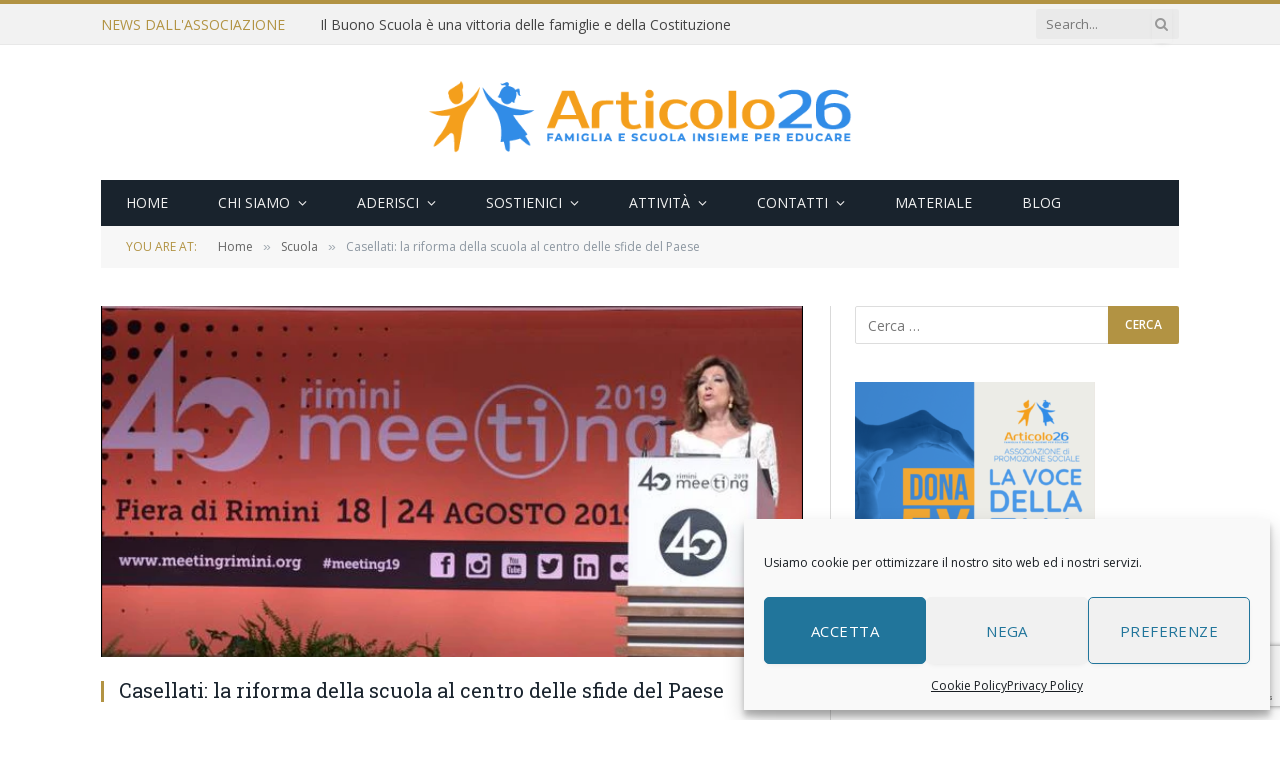

--- FILE ---
content_type: text/html; charset=UTF-8
request_url: https://www.articolo26.it/casellati-la-riforma-della-scuola-al-centro-delle-sfide-del-paese/
body_size: 23148
content:

<!DOCTYPE html>
<html lang="it-IT" class="s-light site-s-light">

<head>

	<meta charset="UTF-8" />
	<meta name="viewport" content="width=device-width, initial-scale=1" />
	<meta name='robots' content='index, follow, max-image-preview:large, max-snippet:-1, max-video-preview:-1' />

	<!-- This site is optimized with the Yoast SEO plugin v26.7 - https://yoast.com/wordpress/plugins/seo/ -->
	<title>Casellati: la riforma della scuola al centro delle sfide del Paese - Articolo 26 APS</title><link rel="preload" as="image" imagesrcset="https://www.articolo26.it/wp-content/uploads/2019/08/casellati.png" imagesizes="(max-width: 708px) 100vw, 708px" /><link rel="preload" as="font" href="https://www.articolo26.it/wp-content/themes/smart-mag/css/icons/fonts/ts-icons.woff2?v2.8" type="font/woff2" crossorigin="anonymous" />
	<link rel="canonical" href="https://www.articolo26.it/casellati-la-riforma-della-scuola-al-centro-delle-sfide-del-paese/" />
	<meta property="og:locale" content="it_IT" />
	<meta property="og:type" content="article" />
	<meta property="og:title" content="Casellati: la riforma della scuola al centro delle sfide del Paese - Articolo 26 APS" />
	<meta property="og:description" content="Al meeting19 di Rimini la seconda carica dello Stato Elisabetta Casellati ha rimesso al centro delle sfide per il paese la necessità di una riforma nel sistema scolastico pubblico che non può più essere a monopolio di Stato se vogliamo uscire dalla crisi socio-economica ed educativa attuale con una scuola di qualità al passo coi tempi, e superare la gravissima discriminazione di cui sono vittime da decenni le famiglie e i giovani italiani." />
	<meta property="og:url" content="https://www.articolo26.it/casellati-la-riforma-della-scuola-al-centro-delle-sfide-del-paese/" />
	<meta property="og:site_name" content="Articolo 26 APS" />
	<meta property="article:published_time" content="2019-08-22T12:10:41+00:00" />
	<meta property="og:image" content="https://www.articolo26.it/wp-content/uploads/2019/08/casellati.png" />
	<meta property="og:image:width" content="656" />
	<meta property="og:image:height" content="365" />
	<meta property="og:image:type" content="image/png" />
	<meta name="author" content="Articolo 26" />
	<meta name="twitter:card" content="summary_large_image" />
	<meta name="twitter:label1" content="Scritto da" />
	<meta name="twitter:data1" content="Articolo 26" />
	<meta name="twitter:label2" content="Tempo di lettura stimato" />
	<meta name="twitter:data2" content="1 minuto" />
	<script type="application/ld+json" class="yoast-schema-graph">{"@context":"https://schema.org","@graph":[{"@type":"Article","@id":"https://www.articolo26.it/casellati-la-riforma-della-scuola-al-centro-delle-sfide-del-paese/#article","isPartOf":{"@id":"https://www.articolo26.it/casellati-la-riforma-della-scuola-al-centro-delle-sfide-del-paese/"},"author":{"name":"Articolo 26","@id":"https://www.articolo26.it/#/schema/person/94f68cc216670a7c69d82d555d60c0a2"},"headline":"Casellati: la riforma della scuola al centro delle sfide del Paese","datePublished":"2019-08-22T12:10:41+00:00","mainEntityOfPage":{"@id":"https://www.articolo26.it/casellati-la-riforma-della-scuola-al-centro-delle-sfide-del-paese/"},"wordCount":260,"image":{"@id":"https://www.articolo26.it/casellati-la-riforma-della-scuola-al-centro-delle-sfide-del-paese/#primaryimage"},"thumbnailUrl":"https://www.articolo26.it/wp-content/uploads/2019/08/casellati.png","keywords":["News"],"articleSection":["Scuola"],"inLanguage":"it-IT"},{"@type":"WebPage","@id":"https://www.articolo26.it/casellati-la-riforma-della-scuola-al-centro-delle-sfide-del-paese/","url":"https://www.articolo26.it/casellati-la-riforma-della-scuola-al-centro-delle-sfide-del-paese/","name":"Casellati: la riforma della scuola al centro delle sfide del Paese - Articolo 26 APS","isPartOf":{"@id":"https://www.articolo26.it/#website"},"primaryImageOfPage":{"@id":"https://www.articolo26.it/casellati-la-riforma-della-scuola-al-centro-delle-sfide-del-paese/#primaryimage"},"image":{"@id":"https://www.articolo26.it/casellati-la-riforma-della-scuola-al-centro-delle-sfide-del-paese/#primaryimage"},"thumbnailUrl":"https://www.articolo26.it/wp-content/uploads/2019/08/casellati.png","datePublished":"2019-08-22T12:10:41+00:00","author":{"@id":"https://www.articolo26.it/#/schema/person/94f68cc216670a7c69d82d555d60c0a2"},"breadcrumb":{"@id":"https://www.articolo26.it/casellati-la-riforma-della-scuola-al-centro-delle-sfide-del-paese/#breadcrumb"},"inLanguage":"it-IT","potentialAction":[{"@type":"ReadAction","target":["https://www.articolo26.it/casellati-la-riforma-della-scuola-al-centro-delle-sfide-del-paese/"]}]},{"@type":"ImageObject","inLanguage":"it-IT","@id":"https://www.articolo26.it/casellati-la-riforma-della-scuola-al-centro-delle-sfide-del-paese/#primaryimage","url":"https://www.articolo26.it/wp-content/uploads/2019/08/casellati.png","contentUrl":"https://www.articolo26.it/wp-content/uploads/2019/08/casellati.png","width":656,"height":365},{"@type":"BreadcrumbList","@id":"https://www.articolo26.it/casellati-la-riforma-della-scuola-al-centro-delle-sfide-del-paese/#breadcrumb","itemListElement":[{"@type":"ListItem","position":1,"name":"Home","item":"https://www.articolo26.it/"},{"@type":"ListItem","position":2,"name":"Blog","item":"https://www.articolo26.it/blog/"},{"@type":"ListItem","position":3,"name":"Casellati: la riforma della scuola al centro delle sfide del Paese"}]},{"@type":"WebSite","@id":"https://www.articolo26.it/#website","url":"https://www.articolo26.it/","name":"Articolo 26 APS","description":"Famiglia e scuola Insieme per educare","potentialAction":[{"@type":"SearchAction","target":{"@type":"EntryPoint","urlTemplate":"https://www.articolo26.it/?s={search_term_string}"},"query-input":{"@type":"PropertyValueSpecification","valueRequired":true,"valueName":"search_term_string"}}],"inLanguage":"it-IT"},{"@type":"Person","@id":"https://www.articolo26.it/#/schema/person/94f68cc216670a7c69d82d555d60c0a2","name":"Articolo 26","image":{"@type":"ImageObject","inLanguage":"it-IT","@id":"https://www.articolo26.it/#/schema/person/image/","url":"https://secure.gravatar.com/avatar/545f07657c8d4510f9ca8474269073d36811861ef3d4c162ca1215bc047e2e35?s=96&d=mm&r=g","contentUrl":"https://secure.gravatar.com/avatar/545f07657c8d4510f9ca8474269073d36811861ef3d4c162ca1215bc047e2e35?s=96&d=mm&r=g","caption":"Articolo 26"}}]}</script>
	<!-- / Yoast SEO plugin. -->


<link rel='dns-prefetch' href='//www.googletagmanager.com' />
<link rel='dns-prefetch' href='//fonts.googleapis.com' />
<link rel="alternate" type="application/rss+xml" title="Articolo 26 APS &raquo; Feed" href="https://www.articolo26.it/feed/" />
<link rel="alternate" type="application/rss+xml" title="Articolo 26 APS &raquo; Feed dei commenti" href="https://www.articolo26.it/comments/feed/" />
<link rel="alternate" type="application/rss+xml" title="Articolo 26 APS &raquo; Casellati: la riforma della scuola al centro delle sfide del Paese Feed dei commenti" href="https://www.articolo26.it/casellati-la-riforma-della-scuola-al-centro-delle-sfide-del-paese/feed/" />
<link rel="alternate" title="oEmbed (JSON)" type="application/json+oembed" href="https://www.articolo26.it/wp-json/oembed/1.0/embed?url=https%3A%2F%2Fwww.articolo26.it%2Fcasellati-la-riforma-della-scuola-al-centro-delle-sfide-del-paese%2F" />
<link rel="alternate" title="oEmbed (XML)" type="text/xml+oembed" href="https://www.articolo26.it/wp-json/oembed/1.0/embed?url=https%3A%2F%2Fwww.articolo26.it%2Fcasellati-la-riforma-della-scuola-al-centro-delle-sfide-del-paese%2F&#038;format=xml" />
<style id='wp-img-auto-sizes-contain-inline-css' type='text/css'>
img:is([sizes=auto i],[sizes^="auto," i]){contain-intrinsic-size:3000px 1500px}
/*# sourceURL=wp-img-auto-sizes-contain-inline-css */
</style>
<style id='wp-emoji-styles-inline-css' type='text/css'>

	img.wp-smiley, img.emoji {
		display: inline !important;
		border: none !important;
		box-shadow: none !important;
		height: 1em !important;
		width: 1em !important;
		margin: 0 0.07em !important;
		vertical-align: -0.1em !important;
		background: none !important;
		padding: 0 !important;
	}
/*# sourceURL=wp-emoji-styles-inline-css */
</style>
<link rel='stylesheet' id='wp-block-library-css' href='https://www.articolo26.it/wp-includes/css/dist/block-library/style.min.css?ver=6.9' type='text/css' media='all' />
<style id='classic-theme-styles-inline-css' type='text/css'>
/*! This file is auto-generated */
.wp-block-button__link{color:#fff;background-color:#32373c;border-radius:9999px;box-shadow:none;text-decoration:none;padding:calc(.667em + 2px) calc(1.333em + 2px);font-size:1.125em}.wp-block-file__button{background:#32373c;color:#fff;text-decoration:none}
/*# sourceURL=/wp-includes/css/classic-themes.min.css */
</style>
<style id='global-styles-inline-css' type='text/css'>
:root{--wp--preset--aspect-ratio--square: 1;--wp--preset--aspect-ratio--4-3: 4/3;--wp--preset--aspect-ratio--3-4: 3/4;--wp--preset--aspect-ratio--3-2: 3/2;--wp--preset--aspect-ratio--2-3: 2/3;--wp--preset--aspect-ratio--16-9: 16/9;--wp--preset--aspect-ratio--9-16: 9/16;--wp--preset--color--black: #000000;--wp--preset--color--cyan-bluish-gray: #abb8c3;--wp--preset--color--white: #ffffff;--wp--preset--color--pale-pink: #f78da7;--wp--preset--color--vivid-red: #cf2e2e;--wp--preset--color--luminous-vivid-orange: #ff6900;--wp--preset--color--luminous-vivid-amber: #fcb900;--wp--preset--color--light-green-cyan: #7bdcb5;--wp--preset--color--vivid-green-cyan: #00d084;--wp--preset--color--pale-cyan-blue: #8ed1fc;--wp--preset--color--vivid-cyan-blue: #0693e3;--wp--preset--color--vivid-purple: #9b51e0;--wp--preset--gradient--vivid-cyan-blue-to-vivid-purple: linear-gradient(135deg,rgb(6,147,227) 0%,rgb(155,81,224) 100%);--wp--preset--gradient--light-green-cyan-to-vivid-green-cyan: linear-gradient(135deg,rgb(122,220,180) 0%,rgb(0,208,130) 100%);--wp--preset--gradient--luminous-vivid-amber-to-luminous-vivid-orange: linear-gradient(135deg,rgb(252,185,0) 0%,rgb(255,105,0) 100%);--wp--preset--gradient--luminous-vivid-orange-to-vivid-red: linear-gradient(135deg,rgb(255,105,0) 0%,rgb(207,46,46) 100%);--wp--preset--gradient--very-light-gray-to-cyan-bluish-gray: linear-gradient(135deg,rgb(238,238,238) 0%,rgb(169,184,195) 100%);--wp--preset--gradient--cool-to-warm-spectrum: linear-gradient(135deg,rgb(74,234,220) 0%,rgb(151,120,209) 20%,rgb(207,42,186) 40%,rgb(238,44,130) 60%,rgb(251,105,98) 80%,rgb(254,248,76) 100%);--wp--preset--gradient--blush-light-purple: linear-gradient(135deg,rgb(255,206,236) 0%,rgb(152,150,240) 100%);--wp--preset--gradient--blush-bordeaux: linear-gradient(135deg,rgb(254,205,165) 0%,rgb(254,45,45) 50%,rgb(107,0,62) 100%);--wp--preset--gradient--luminous-dusk: linear-gradient(135deg,rgb(255,203,112) 0%,rgb(199,81,192) 50%,rgb(65,88,208) 100%);--wp--preset--gradient--pale-ocean: linear-gradient(135deg,rgb(255,245,203) 0%,rgb(182,227,212) 50%,rgb(51,167,181) 100%);--wp--preset--gradient--electric-grass: linear-gradient(135deg,rgb(202,248,128) 0%,rgb(113,206,126) 100%);--wp--preset--gradient--midnight: linear-gradient(135deg,rgb(2,3,129) 0%,rgb(40,116,252) 100%);--wp--preset--font-size--small: 13px;--wp--preset--font-size--medium: 20px;--wp--preset--font-size--large: 36px;--wp--preset--font-size--x-large: 42px;--wp--preset--spacing--20: 0.44rem;--wp--preset--spacing--30: 0.67rem;--wp--preset--spacing--40: 1rem;--wp--preset--spacing--50: 1.5rem;--wp--preset--spacing--60: 2.25rem;--wp--preset--spacing--70: 3.38rem;--wp--preset--spacing--80: 5.06rem;--wp--preset--shadow--natural: 6px 6px 9px rgba(0, 0, 0, 0.2);--wp--preset--shadow--deep: 12px 12px 50px rgba(0, 0, 0, 0.4);--wp--preset--shadow--sharp: 6px 6px 0px rgba(0, 0, 0, 0.2);--wp--preset--shadow--outlined: 6px 6px 0px -3px rgb(255, 255, 255), 6px 6px rgb(0, 0, 0);--wp--preset--shadow--crisp: 6px 6px 0px rgb(0, 0, 0);}:where(.is-layout-flex){gap: 0.5em;}:where(.is-layout-grid){gap: 0.5em;}body .is-layout-flex{display: flex;}.is-layout-flex{flex-wrap: wrap;align-items: center;}.is-layout-flex > :is(*, div){margin: 0;}body .is-layout-grid{display: grid;}.is-layout-grid > :is(*, div){margin: 0;}:where(.wp-block-columns.is-layout-flex){gap: 2em;}:where(.wp-block-columns.is-layout-grid){gap: 2em;}:where(.wp-block-post-template.is-layout-flex){gap: 1.25em;}:where(.wp-block-post-template.is-layout-grid){gap: 1.25em;}.has-black-color{color: var(--wp--preset--color--black) !important;}.has-cyan-bluish-gray-color{color: var(--wp--preset--color--cyan-bluish-gray) !important;}.has-white-color{color: var(--wp--preset--color--white) !important;}.has-pale-pink-color{color: var(--wp--preset--color--pale-pink) !important;}.has-vivid-red-color{color: var(--wp--preset--color--vivid-red) !important;}.has-luminous-vivid-orange-color{color: var(--wp--preset--color--luminous-vivid-orange) !important;}.has-luminous-vivid-amber-color{color: var(--wp--preset--color--luminous-vivid-amber) !important;}.has-light-green-cyan-color{color: var(--wp--preset--color--light-green-cyan) !important;}.has-vivid-green-cyan-color{color: var(--wp--preset--color--vivid-green-cyan) !important;}.has-pale-cyan-blue-color{color: var(--wp--preset--color--pale-cyan-blue) !important;}.has-vivid-cyan-blue-color{color: var(--wp--preset--color--vivid-cyan-blue) !important;}.has-vivid-purple-color{color: var(--wp--preset--color--vivid-purple) !important;}.has-black-background-color{background-color: var(--wp--preset--color--black) !important;}.has-cyan-bluish-gray-background-color{background-color: var(--wp--preset--color--cyan-bluish-gray) !important;}.has-white-background-color{background-color: var(--wp--preset--color--white) !important;}.has-pale-pink-background-color{background-color: var(--wp--preset--color--pale-pink) !important;}.has-vivid-red-background-color{background-color: var(--wp--preset--color--vivid-red) !important;}.has-luminous-vivid-orange-background-color{background-color: var(--wp--preset--color--luminous-vivid-orange) !important;}.has-luminous-vivid-amber-background-color{background-color: var(--wp--preset--color--luminous-vivid-amber) !important;}.has-light-green-cyan-background-color{background-color: var(--wp--preset--color--light-green-cyan) !important;}.has-vivid-green-cyan-background-color{background-color: var(--wp--preset--color--vivid-green-cyan) !important;}.has-pale-cyan-blue-background-color{background-color: var(--wp--preset--color--pale-cyan-blue) !important;}.has-vivid-cyan-blue-background-color{background-color: var(--wp--preset--color--vivid-cyan-blue) !important;}.has-vivid-purple-background-color{background-color: var(--wp--preset--color--vivid-purple) !important;}.has-black-border-color{border-color: var(--wp--preset--color--black) !important;}.has-cyan-bluish-gray-border-color{border-color: var(--wp--preset--color--cyan-bluish-gray) !important;}.has-white-border-color{border-color: var(--wp--preset--color--white) !important;}.has-pale-pink-border-color{border-color: var(--wp--preset--color--pale-pink) !important;}.has-vivid-red-border-color{border-color: var(--wp--preset--color--vivid-red) !important;}.has-luminous-vivid-orange-border-color{border-color: var(--wp--preset--color--luminous-vivid-orange) !important;}.has-luminous-vivid-amber-border-color{border-color: var(--wp--preset--color--luminous-vivid-amber) !important;}.has-light-green-cyan-border-color{border-color: var(--wp--preset--color--light-green-cyan) !important;}.has-vivid-green-cyan-border-color{border-color: var(--wp--preset--color--vivid-green-cyan) !important;}.has-pale-cyan-blue-border-color{border-color: var(--wp--preset--color--pale-cyan-blue) !important;}.has-vivid-cyan-blue-border-color{border-color: var(--wp--preset--color--vivid-cyan-blue) !important;}.has-vivid-purple-border-color{border-color: var(--wp--preset--color--vivid-purple) !important;}.has-vivid-cyan-blue-to-vivid-purple-gradient-background{background: var(--wp--preset--gradient--vivid-cyan-blue-to-vivid-purple) !important;}.has-light-green-cyan-to-vivid-green-cyan-gradient-background{background: var(--wp--preset--gradient--light-green-cyan-to-vivid-green-cyan) !important;}.has-luminous-vivid-amber-to-luminous-vivid-orange-gradient-background{background: var(--wp--preset--gradient--luminous-vivid-amber-to-luminous-vivid-orange) !important;}.has-luminous-vivid-orange-to-vivid-red-gradient-background{background: var(--wp--preset--gradient--luminous-vivid-orange-to-vivid-red) !important;}.has-very-light-gray-to-cyan-bluish-gray-gradient-background{background: var(--wp--preset--gradient--very-light-gray-to-cyan-bluish-gray) !important;}.has-cool-to-warm-spectrum-gradient-background{background: var(--wp--preset--gradient--cool-to-warm-spectrum) !important;}.has-blush-light-purple-gradient-background{background: var(--wp--preset--gradient--blush-light-purple) !important;}.has-blush-bordeaux-gradient-background{background: var(--wp--preset--gradient--blush-bordeaux) !important;}.has-luminous-dusk-gradient-background{background: var(--wp--preset--gradient--luminous-dusk) !important;}.has-pale-ocean-gradient-background{background: var(--wp--preset--gradient--pale-ocean) !important;}.has-electric-grass-gradient-background{background: var(--wp--preset--gradient--electric-grass) !important;}.has-midnight-gradient-background{background: var(--wp--preset--gradient--midnight) !important;}.has-small-font-size{font-size: var(--wp--preset--font-size--small) !important;}.has-medium-font-size{font-size: var(--wp--preset--font-size--medium) !important;}.has-large-font-size{font-size: var(--wp--preset--font-size--large) !important;}.has-x-large-font-size{font-size: var(--wp--preset--font-size--x-large) !important;}
:where(.wp-block-post-template.is-layout-flex){gap: 1.25em;}:where(.wp-block-post-template.is-layout-grid){gap: 1.25em;}
:where(.wp-block-term-template.is-layout-flex){gap: 1.25em;}:where(.wp-block-term-template.is-layout-grid){gap: 1.25em;}
:where(.wp-block-columns.is-layout-flex){gap: 2em;}:where(.wp-block-columns.is-layout-grid){gap: 2em;}
:root :where(.wp-block-pullquote){font-size: 1.5em;line-height: 1.6;}
/*# sourceURL=global-styles-inline-css */
</style>
<link rel='stylesheet' id='contact-form-7-css' href='https://www.articolo26.it/wp-content/plugins/contact-form-7/includes/css/styles.css?ver=6.1.4' type='text/css' media='all' />
<link rel='stylesheet' id='wpos-slick-style-css' href='https://www.articolo26.it/wp-content/plugins/wp-responsive-recent-post-slider/assets/css/slick.css?ver=3.7.1' type='text/css' media='all' />
<link rel='stylesheet' id='wppsac-public-style-css' href='https://www.articolo26.it/wp-content/plugins/wp-responsive-recent-post-slider/assets/css/recent-post-style.css?ver=3.7.1' type='text/css' media='all' />
<link rel='stylesheet' id='cmplz-general-css' href='https://www.articolo26.it/wp-content/plugins/complianz-gdpr/assets/css/cookieblocker.min.css?ver=1766162674' type='text/css' media='all' />
<link rel='stylesheet' id='smartmag-core-css' href='https://www.articolo26.it/wp-content/themes/smart-mag/style.css?ver=10.0.0' type='text/css' media='all' />
<link crossorigin="anonymous" rel='stylesheet' id='smartmag-fonts-css' href='https://fonts.googleapis.com/css?family=Open+Sans%3A400%2C400i%2C600%2C700%7CRoboto+Slab%3A400%2C500' type='text/css' media='all' />
<link rel='stylesheet' id='smartmag-magnific-popup-css' href='https://www.articolo26.it/wp-content/themes/smart-mag/css/lightbox.css?ver=10.0.0' type='text/css' media='all' />
<link rel='stylesheet' id='font-awesome4-css' href='https://www.articolo26.it/wp-content/themes/smart-mag/css/fontawesome/css/font-awesome.min.css?ver=10.0.0' type='text/css' media='all' />
<link rel='stylesheet' id='smartmag-icons-css' href='https://www.articolo26.it/wp-content/themes/smart-mag/css/icons/icons.css?ver=10.0.0' type='text/css' media='all' />
<link rel='stylesheet' id='smartmag-skin-css' href='https://www.articolo26.it/wp-content/themes/smart-mag/css/skin-classic.css?ver=10.0.0' type='text/css' media='all' />
<style id='smartmag-skin-inline-css' type='text/css'>
:root { --c-main: #b29343;
--c-main-rgb: 178,147,67;
--main-width: 1078px; }
.smart-head-mobile .smart-head-mid { border-top-width: 3px; }
.loop-grid .ratio-is-custom { padding-bottom: calc(100% / 1.88); }
.loop-list .ratio-is-custom { padding-bottom: calc(100% / 1.88); }
.list-post { --list-p-media-width: 40%; --list-p-media-max-width: 85%; }
.list-post .media:not(i) { --list-p-media-max-width: 40%; }
.loop-small .ratio-is-custom { padding-bottom: calc(100% / 1.149); }
.loop-small .media:not(i) { max-width: 75px; }
.single .featured .ratio-is-custom { padding-bottom: calc(100% / 2); }


.term-color-32 { --c-main: #13a510; }
.navigation .menu-cat-32 { --c-term: #13a510; }


.term-color-35 { --c-main: #1e78ed; }
.navigation .menu-cat-35 { --c-term: #1e78ed; }


body.category-27,
body.post-cat-27 { 
--c-main: #feca44; 
}


.term-color-27 { --c-main: #feca44; }
.navigation .menu-cat-27 { --c-term: #feca44; }


.term-color-28 { --c-main: #3021d3; }
.navigation .menu-cat-28 { --c-term: #3021d3; }


.term-color-34 { --c-main: #a81575; }
.navigation .menu-cat-34 { --c-term: #a81575; }


.term-color-295 { --c-main: #dd3333; }
.navigation .menu-cat-295 { --c-term: #dd3333; }


.term-color-29 { --c-main: #1e73be; }
.navigation .menu-cat-29 { --c-term: #1e73be; }


.term-color-31 { --c-main: #000000; }
.navigation .menu-cat-31 { --c-term: #000000; }


.term-color-45 { --c-main: #6d001d; }
.navigation .menu-cat-45 { --c-term: #6d001d; }


.term-color-26 { --c-main: #dd3333; }
.navigation .menu-cat-26 { --c-term: #dd3333; }

/*# sourceURL=smartmag-skin-inline-css */
</style>
<link rel='stylesheet' id='smartmag-legacy-sc-css' href='https://www.articolo26.it/wp-content/themes/smart-mag/css/legacy-shortcodes.css?ver=10.0.0' type='text/css' media='all' />
<!--n2css--><!--n2js--><script data-service="burst" data-category="statistics" type="text/plain" async data-cmplz-src="https://www.articolo26.it/wp-content/plugins/burst-statistics/helpers/timeme/timeme.min.js?ver=1761644700" id="burst-timeme-js"></script>
<script type="text/javascript" id="burst-js-extra">
/* <![CDATA[ */
var burst = {"tracking":{"isInitialHit":true,"lastUpdateTimestamp":0,"beacon_url":"https://www.articolo26.it/wp-content/plugins/burst-statistics/endpoint.php","ajaxUrl":"https://www.articolo26.it/wp-admin/admin-ajax.php"},"options":{"cookieless":0,"pageUrl":"https://www.articolo26.it/casellati-la-riforma-della-scuola-al-centro-delle-sfide-del-paese/","beacon_enabled":1,"do_not_track":0,"enable_turbo_mode":0,"track_url_change":0,"cookie_retention_days":30,"debug":0},"goals":{"completed":[],"scriptUrl":"https://www.articolo26.it/wp-content/plugins/burst-statistics//assets/js/build/burst-goals.js?v=1761644700","active":[]},"cache":{"uid":null,"fingerprint":null,"isUserAgent":null,"isDoNotTrack":null,"useCookies":null}};
//# sourceURL=burst-js-extra
/* ]]> */
</script>
<script data-service="burst" data-category="statistics" type="text/plain" async data-cmplz-src="https://www.articolo26.it/wp-content/plugins/burst-statistics/assets/js/build/burst.min.js?ver=1761644700" id="burst-js"></script>
<script type="text/javascript" id="smartmag-lazy-inline-js-after">
/* <![CDATA[ */
/**
 * @copyright ThemeSphere
 * @preserve
 */
var BunyadLazy={};BunyadLazy.load=function(){function a(e,n){var t={};e.dataset.bgset&&e.dataset.sizes?(t.sizes=e.dataset.sizes,t.srcset=e.dataset.bgset):t.src=e.dataset.bgsrc,function(t){var a=t.dataset.ratio;if(0<a){const e=t.parentElement;if(e.classList.contains("media-ratio")){const n=e.style;n.getPropertyValue("--a-ratio")||(n.paddingBottom=100/a+"%")}}}(e);var a,o=document.createElement("img");for(a in o.onload=function(){var t="url('"+(o.currentSrc||o.src)+"')",a=e.style;a.backgroundImage!==t&&requestAnimationFrame(()=>{a.backgroundImage=t,n&&n()}),o.onload=null,o.onerror=null,o=null},o.onerror=o.onload,t)o.setAttribute(a,t[a]);o&&o.complete&&0<o.naturalWidth&&o.onload&&o.onload()}function e(t){t.dataset.loaded||a(t,()=>{document.dispatchEvent(new Event("lazyloaded")),t.dataset.loaded=1})}function n(t){"complete"===document.readyState?t():window.addEventListener("load",t)}return{initEarly:function(){var t,a=()=>{document.querySelectorAll(".img.bg-cover:not(.lazyload)").forEach(e)};"complete"!==document.readyState?(t=setInterval(a,150),n(()=>{a(),clearInterval(t)})):a()},callOnLoad:n,initBgImages:function(t){t&&n(()=>{document.querySelectorAll(".img.bg-cover").forEach(e)})},bgLoad:a}}(),BunyadLazy.load.initEarly();
//# sourceURL=smartmag-lazy-inline-js-after
/* ]]> */
</script>
<script type="text/javascript" src="https://www.articolo26.it/wp-content/plugins/sphere-post-views/assets/js/post-views.js?ver=1.0.1" id="sphere-post-views-js"></script>
<script type="text/javascript" id="sphere-post-views-js-after">
/* <![CDATA[ */
var Sphere_PostViews = {"ajaxUrl":"https:\/\/www.articolo26.it\/wp-admin\/admin-ajax.php?sphere_post_views=1","sampling":0,"samplingRate":10,"repeatCountDelay":0,"postID":5153,"token":"476e742779"}
//# sourceURL=sphere-post-views-js-after
/* ]]> */
</script>
<script type="text/javascript" src="https://www.articolo26.it/wp-content/plugins/wp-retina-2x/app/picturefill.min.js?ver=1766162697" id="wr2x-picturefill-js-js"></script>
<script type="text/javascript" src="https://www.articolo26.it/wp-includes/js/jquery/jquery.min.js?ver=3.7.1" id="jquery-core-js"></script>
<script type="text/javascript" src="https://www.articolo26.it/wp-includes/js/jquery/jquery-migrate.min.js?ver=3.4.1" id="jquery-migrate-js"></script>
<script type="text/javascript" id="smartmag-theme-js-extra">
/* <![CDATA[ */
var Bunyad = {"ajaxurl":"https://www.articolo26.it/wp-admin/admin-ajax.php"};
//# sourceURL=smartmag-theme-js-extra
/* ]]> */
</script>
<script type="text/javascript" src="https://www.articolo26.it/wp-content/themes/smart-mag/js/theme.js?ver=10.0.0" id="smartmag-theme-js"></script>
<script type="text/javascript" src="https://www.articolo26.it/wp-content/themes/smart-mag/js/legacy-shortcodes.js?ver=10.0.0" id="smartmag-legacy-sc-js"></script>

<!-- Snippet del tag Google (gtag.js) aggiunto da Site Kit -->
<!-- Snippet Google Analytics aggiunto da Site Kit -->
<script type="text/javascript" src="https://www.googletagmanager.com/gtag/js?id=G-FHSZEM9FQG" id="google_gtagjs-js" async></script>
<script type="text/javascript" id="google_gtagjs-js-after">
/* <![CDATA[ */
window.dataLayer = window.dataLayer || [];function gtag(){dataLayer.push(arguments);}
gtag("set","linker",{"domains":["www.articolo26.it"]});
gtag("js", new Date());
gtag("set", "developer_id.dZTNiMT", true);
gtag("config", "G-FHSZEM9FQG");
//# sourceURL=google_gtagjs-js-after
/* ]]> */
</script>
<link rel="https://api.w.org/" href="https://www.articolo26.it/wp-json/" /><link rel="alternate" title="JSON" type="application/json" href="https://www.articolo26.it/wp-json/wp/v2/posts/5153" /><link rel="EditURI" type="application/rsd+xml" title="RSD" href="https://www.articolo26.it/xmlrpc.php?rsd" />
<meta name="generator" content="WordPress 6.9" />
<link rel='shortlink' href='https://www.articolo26.it/?p=5153' />
<meta name="generator" content="Site Kit by Google 1.168.0" />			<style>.cmplz-hidden {
					display: none !important;
				}</style>
		<script>
		var BunyadSchemeKey = 'bunyad-scheme';
		(() => {
			const d = document.documentElement;
			const c = d.classList;
			var scheme = localStorage.getItem(BunyadSchemeKey);
			
			if (scheme) {
				d.dataset.origClass = c;
				scheme === 'dark' ? c.remove('s-light', 'site-s-light') : c.remove('s-dark', 'site-s-dark');
				c.add('site-s-' + scheme, 's-' + scheme);
			}
		})();
		</script>
		
<!-- Meta tag Google AdSense aggiunti da Site Kit -->
<meta name="google-adsense-platform-account" content="ca-host-pub-2644536267352236">
<meta name="google-adsense-platform-domain" content="sitekit.withgoogle.com">
<!-- Fine dei meta tag Google AdSense aggiunti da Site Kit -->
<meta name="generator" content="Elementor 3.34.0; features: additional_custom_breakpoints; settings: css_print_method-external, google_font-enabled, font_display-auto">
			<style>
				.e-con.e-parent:nth-of-type(n+4):not(.e-lazyloaded):not(.e-no-lazyload),
				.e-con.e-parent:nth-of-type(n+4):not(.e-lazyloaded):not(.e-no-lazyload) * {
					background-image: none !important;
				}
				@media screen and (max-height: 1024px) {
					.e-con.e-parent:nth-of-type(n+3):not(.e-lazyloaded):not(.e-no-lazyload),
					.e-con.e-parent:nth-of-type(n+3):not(.e-lazyloaded):not(.e-no-lazyload) * {
						background-image: none !important;
					}
				}
				@media screen and (max-height: 640px) {
					.e-con.e-parent:nth-of-type(n+2):not(.e-lazyloaded):not(.e-no-lazyload),
					.e-con.e-parent:nth-of-type(n+2):not(.e-lazyloaded):not(.e-no-lazyload) * {
						background-image: none !important;
					}
				}
			</style>
			<link rel="amphtml" href="https://www.articolo26.it/casellati-la-riforma-della-scuola-al-centro-delle-sfide-del-paese/?amp=1"><link rel="icon" href="https://www.articolo26.it/wp-content/uploads/2021/08/cropped-favicon-articolo26-32x32.jpg" sizes="32x32" />
<link rel="icon" href="https://www.articolo26.it/wp-content/uploads/2021/08/cropped-favicon-articolo26-192x192.jpg" sizes="192x192" />
<link rel="apple-touch-icon" href="https://www.articolo26.it/wp-content/uploads/2021/08/cropped-favicon-articolo26-180x180.jpg" />
<meta name="msapplication-TileImage" content="https://www.articolo26.it/wp-content/uploads/2021/08/cropped-favicon-articolo26-270x270.jpg" />
		<style type="text/css" id="wp-custom-css">
			.no-display {
    will-change: opacity;
    opacity: 100;.posts-list .comments a {
    color: inherit;
    visibility: hidden;
}

.post-header .comments {
    float: right;
    margin-left: -35px;
    color: #a6a6a6;
    font-size: 11px;
    line-height: 28px;
    visibility: hidden;
}		</style>
		

</head>

<body data-rsssl=1 data-cmplz=1 class="wp-singular post-template-default single single-post postid-5153 single-format-standard wp-theme-smart-mag right-sidebar post-layout-classic post-cat-26 has-lb has-lb-sm has-sb-sep layout-normal elementor-default elementor-kit-310137" data-burst_id="5153" data-burst_type="post">



<div class="main-wrap">

	
<div class="off-canvas-backdrop"></div>
<div class="mobile-menu-container off-canvas s-dark hide-menu-lg" id="off-canvas">

	<div class="off-canvas-head">
		<a href="#" class="close">
			<span class="visuallyhidden">Close Menu</span>
			<i class="tsi tsi-times"></i>
		</a>

		<div class="ts-logo">
					</div>
	</div>

	<div class="off-canvas-content">

					<ul class="mobile-menu"></ul>
		
		
		
		<div class="spc-social-block spc-social spc-social-b smart-head-social">
		
			
				<a href="#" class="link service s-facebook" target="_blank" rel="nofollow noopener">
					<i class="icon tsi tsi-facebook"></i>					<span class="visuallyhidden">Facebook</span>
				</a>
									
			
				<a href="#" class="link service s-twitter" target="_blank" rel="nofollow noopener">
					<i class="icon tsi tsi-twitter"></i>					<span class="visuallyhidden">X (Twitter)</span>
				</a>
									
			
				<a href="#" class="link service s-instagram" target="_blank" rel="nofollow noopener">
					<i class="icon tsi tsi-instagram"></i>					<span class="visuallyhidden">Instagram</span>
				</a>
									
			
		</div>

		
	</div>

</div>
<div class="smart-head smart-head-legacy smart-head-main" id="smart-head" data-sticky="auto" data-sticky-type="smart" data-sticky-full>
	
	<div class="smart-head-row smart-head-top is-light smart-head-row-full">

		<div class="inner wrap">

							
				<div class="items items-left ">
				
<div class="trending-ticker" data-delay="8">
	<span class="heading">News dall'Associazione</span>

	<ul>
				
			<li><a href="https://www.articolo26.it/il-buono-scuola-e-una-vittoria-delle-famiglie-e-della-costituzione/" class="post-link">Il Buono Scuola è una vittoria delle famiglie e della Costituzione</a></li>
		
				
			<li><a href="https://www.articolo26.it/consenso-informato-a-scuola-via-libera-dalla-camera/" class="post-link">CONSENSO INFORMATO A SCUOLA – VIA LIBERA DALLA CAMERA</a></li>
		
				
			<li><a href="https://www.articolo26.it/le-scuole-paritarie-sono-scuole-pubbliche-garantiamo-la-liberta-di-scelta-educativa-per-tutte-le-famiglie/" class="post-link">Le scuole paritarie sono scuole pubbliche: garantiamo la libertà di scelta educativa per tutte le famiglie</a></li>
		
				
			<li><a href="https://www.articolo26.it/prioritario-lemendamento-alla-legge-di-bilancio-che-prevede-il-buono-scuola/" class="post-link">Prioritario l’emendamento alla Legge di Bilancio che prevede il Buono Scuola</a></li>
		
				
			<li><a href="https://www.articolo26.it/comunicato-stampa-consenso-informato-a-scuola-accelerare-sulla-messa-a-punto-della-proposta-di-legge/" class="post-link">Comunicato Stampa &#8211; Consenso informato a scuola: accelerare sulla messa a punto della proposta di legge</a></li>
		
				
			<li><a href="https://www.articolo26.it/la-giornata-formativa-di-todiedu2025/" class="post-link">La giornata formativa di TodiEDU2025</a></li>
		
				
			<li><a href="https://www.articolo26.it/todiedu2025-il-programma-della-giornata-formativa/" class="post-link">TodiEDU2025 &#8211; Il programma della giornata formativa</a></li>
		
				
			<li><a href="https://www.articolo26.it/todiedu25-educare-con-cuore-e-mente-13-settembre-a-todi/" class="post-link">TodiEDU25 Educare con cuore e mente &#8211; 13 settembre a Todi</a></li>
		
				
			</ul>
</div>
				</div>

							
				<div class="items items-center empty">
								</div>

							
				<div class="items items-right ">
				

	<div class="smart-head-search">
		<form role="search" class="search-form" action="https://www.articolo26.it/" method="get">
			<input type="text" name="s" class="query live-search-query" value="" placeholder="Search..." autocomplete="off" />
			<button class="search-button" type="submit">
				<i class="tsi tsi-search"></i>
				<span class="visuallyhidden"></span>
			</button>
		</form>
	</div> <!-- .search -->

				</div>

						
		</div>
	</div>

	
	<div class="smart-head-row smart-head-mid smart-head-row-3 is-light smart-head-row-full">

		<div class="inner wrap">

							
				<div class="items items-left empty">
								</div>

							
				<div class="items items-center ">
					<a href="https://www.articolo26.it/" title="Articolo 26 APS" rel="home" class="logo-link ts-logo logo-is-image">
		<span>
			
				
					<img fetchpriority="high" src="https://www.articolo26.it/wp-content/uploads/2021/08/header-logo-articolo26.png" class="logo-image" alt="Articolo 26 APS" width="600" height="144"/>
									 
					</span>
	</a>				</div>

							
				<div class="items items-right empty">
								</div>

						
		</div>
	</div>

	
	<div class="smart-head-row smart-head-bot s-dark wrap">

		<div class="inner full">

							
				<div class="items items-left ">
					<div class="nav-wrap">
		<nav class="navigation navigation-main nav-hov-b">
			<ul id="menu-top-menu" class="menu"><li id="menu-item-1982" class="menu-item menu-item-type-post_type menu-item-object-page menu-item-home menu-item-1982"><a href="https://www.articolo26.it/">Home</a></li>
<li id="menu-item-5846" class="menu-item menu-item-type-custom menu-item-object-custom menu-item-has-children menu-item-5846"><a href="#">Chi siamo</a>
<ul class="sub-menu">
	<li id="menu-item-5742" class="menu-item menu-item-type-post_type menu-item-object-page menu-item-5742"><a href="https://www.articolo26.it/chi-siamo/">Chi siamo</a></li>
	<li id="menu-item-5494" class="menu-item menu-item-type-post_type menu-item-object-page menu-item-5494"><a href="https://www.articolo26.it/visione/">Visione</a></li>
	<li id="menu-item-5493" class="menu-item menu-item-type-post_type menu-item-object-page menu-item-5493"><a href="https://www.articolo26.it/missione/">Missione</a></li>
</ul>
</li>
<li id="menu-item-5847" class="menu-item menu-item-type-custom menu-item-object-custom menu-item-has-children menu-item-5847"><a href="#">Aderisci</a>
<ul class="sub-menu">
	<li id="menu-item-6273" class="menu-item menu-item-type-post_type menu-item-object-post menu-item-6273"><a href="https://www.articolo26.it/aderisci-articolo-26/">Aderisci ad Articolo 26</a></li>
	<li id="menu-item-384235" class="menu-item menu-item-type-post_type menu-item-object-post menu-item-384235"><a href="https://www.articolo26.it/rinnovo-adesione-2025/">Rinnovo Adesione 2025</a></li>
</ul>
</li>
<li id="menu-item-5848" class="menu-item menu-item-type-custom menu-item-object-custom menu-item-has-children menu-item-5848"><a href="#">Sostienici</a>
<ul class="sub-menu">
	<li id="menu-item-5393" class="menu-item menu-item-type-post_type menu-item-object-page menu-item-5393"><a href="https://www.articolo26.it/5x1000/">5×1000</a></li>
	<li id="menu-item-5392" class="menu-item menu-item-type-post_type menu-item-object-page menu-item-5392"><a href="https://www.articolo26.it/donazioni/">Donazioni</a></li>
</ul>
</li>
<li id="menu-item-5780" class="menu-item menu-item-type-custom menu-item-object-custom menu-item-has-children menu-item-5780"><a href="#">Attività</a>
<ul class="sub-menu">
	<li id="menu-item-5892" class="menu-item menu-item-type-post_type menu-item-object-page menu-item-5892"><a href="https://www.articolo26.it/video/">Video</a></li>
	<li id="menu-item-5716" class="menu-item menu-item-type-post_type menu-item-object-page menu-item-5716"><a href="https://www.articolo26.it/speciale-elezione-genitori/">Speciale elezioni genitori</a></li>
</ul>
</li>
<li id="menu-item-5849" class="menu-item menu-item-type-custom menu-item-object-custom menu-item-has-children menu-item-5849"><a href="#">Contatti</a>
<ul class="sub-menu">
	<li id="menu-item-5743" class="menu-item menu-item-type-post_type menu-item-object-page menu-item-5743"><a href="https://www.articolo26.it/contattaci-se/">Contatti</a></li>
	<li id="menu-item-3270" class="menu-item menu-item-type-post_type menu-item-object-page menu-item-3270"><a href="https://www.articolo26.it/sedi/">Sedi</a></li>
</ul>
</li>
<li id="menu-item-6733" class="menu-item menu-item-type-post_type menu-item-object-page menu-item-6733"><a href="https://www.articolo26.it/materiale/">Materiale</a></li>
<li id="menu-item-6148" class="menu-item menu-item-type-post_type menu-item-object-page current_page_parent menu-item-6148"><a href="https://www.articolo26.it/blog/">Blog</a></li>
</ul>		</nav>
	</div>
				</div>

							
				<div class="items items-center empty">
								</div>

							
				<div class="items items-right empty">
								</div>

						
		</div>
	</div>

	</div>
<div class="smart-head smart-head-a smart-head-mobile" id="smart-head-mobile" data-sticky="mid" data-sticky-type="smart" data-sticky-full>
	
	<div class="smart-head-row smart-head-mid smart-head-row-3 s-dark smart-head-row-full">

		<div class="inner wrap">

							
				<div class="items items-left ">
				
<button class="offcanvas-toggle has-icon" type="button" aria-label="Menu">
	<span class="hamburger-icon hamburger-icon-a">
		<span class="inner"></span>
	</span>
</button>				</div>

							
				<div class="items items-center ">
					<a href="https://www.articolo26.it/" title="Articolo 26 APS" rel="home" class="logo-link ts-logo logo-is-image">
		<span>
			
				
					<img fetchpriority="high" src="https://www.articolo26.it/wp-content/uploads/2021/08/header-logo-articolo26.png" class="logo-image" alt="Articolo 26 APS" width="600" height="144"/>
									 
					</span>
	</a>				</div>

							
				<div class="items items-right ">
				

	<a href="#" class="search-icon has-icon-only is-icon" title="Search">
		<i class="tsi tsi-search"></i>
	</a>

				</div>

						
		</div>
	</div>

	</div>
<nav class="breadcrumbs ts-contain breadcrumbs-b" id="breadcrumb"><div class="inner ts-contain "><span class="label">You are at:</span><span><a href="https://www.articolo26.it/"><span>Home</span></a></span><span class="delim">&raquo;</span><span><a href="https://www.articolo26.it/category/scuola/"><span>Scuola</span></a></span><span class="delim">&raquo;</span><span class="current">Casellati: la riforma della scuola al centro delle sfide del Paese</span></div></nav>
<div class="main ts-contain cf right-sidebar">
	
			<div class="ts-row">
		<div class="col-8 main-content">		
			<div class="the-post s-post-classic">

				
<article id="post-5153" class="post-5153 post type-post status-publish format-standard has-post-thumbnail category-scuola tag-news">
	
	<header class="the-post-header post-header cf">
	
		
			
	<div class="featured">
				
			<a href="https://www.articolo26.it/wp-content/uploads/2019/08/casellati.png" class="image-link media-ratio ratio-is-custom" title="Casellati: la riforma della scuola al centro delle sfide del Paese"><img width="708" height="354" src="https://www.articolo26.it/wp-content/uploads/2019/08/casellati.png" class="attachment-bunyad-main size-bunyad-main no-lazy skip-lazy wp-post-image" alt="" sizes="(max-width: 708px) 100vw, 708px" title="Casellati: la riforma della scuola al centro delle sfide del Paese" decoding="async" /></a>		
						
			</div>

			
				
					<div class="heading cf">
				
			<h1 class="post-title">
			Casellati: la riforma della scuola al centro delle sfide del Paese			</h1>
			
			<a href="https://www.articolo26.it/casellati-la-riforma-della-scuola-al-centro-delle-sfide-del-paese/#respond" class="comments"><i class="tsi tsi-comments-o"></i> 0</a>
		
		</div>

		<div class="the-post-meta cf">
			<span class="posted-by">By 
				<span class="reviewer"><a href="https://www.articolo26.it/author/art26/" title="Articoli scritti da Articolo 26" rel="author">Articolo 26</a></span>
			</span>
			 
			<span class="posted-on">on				<span class="dtreviewed">
					<time class="value-title" datetime="2019-08-22T14:10:41+02:00" title="2019-08-22">22 Agosto 2019</time>
				</span>
			</span>
			
			<span class="cats"><a href="https://www.articolo26.it/category/scuola/" rel="category tag">Scuola</a></span>
				
		</div>			
				
	</header>

	
<div class="post-content-wrap">
	
	<div class="post-content cf entry-content content-normal">

		
				
		<blockquote class="wp-embedded-content" data-secret="dZvHKImSYr"><p><a href="https://www.tecnicadellascuola.it/scuola-pubblica-e-paritaria-unico-sistema-per-la-presidente-casellati-fi-cosi-si-supera-lemergenza-educativa">Scuola pubblica e paritaria unico sistema, per la presidente Casellati (FI) così si supera l’emergenza educativa</a></p></blockquote>
<p><iframe class="wp-embedded-content" sandbox="allow-scripts" security="restricted" style="position: absolute; clip: rect(1px, 1px, 1px, 1px);" title="&#8220;Scuola pubblica e paritaria unico sistema, per la presidente Casellati (FI) così si supera l’emergenza educativa&#8221; &#8212; Tecnica della Scuola" src="https://www.tecnicadellascuola.it/scuola-pubblica-e-paritaria-unico-sistema-per-la-presidente-casellati-fi-cosi-si-supera-lemergenza-educativa/embed#?secret=dZvHKImSYr" data-secret="dZvHKImSYr" width="600" height="338" frameborder="0" marginwidth="0" marginheight="0" scrolling="no"></iframe></p>
<p>Al meeting19 di Rimini la seconda carica dello Stato Elisabetta Casellati ha rimesso al centro delle sfide per il paese la necessità di una riforma nel sistema scolastico pubblico che non può più essere a monopolio di Stato se vogliamo uscire dalla crisi socio-economica ed educativa attuale con una scuola di qualità al passo coi tempi, e superare la gravissima discriminazione di cui sono vittime da decenni le famiglie e i giovani italiani.</p>
<div dir="auto">Se la scuola è un servizio pubblico allora tutti e non solo i ricchi devono poter scegliere in quale scuola educare i propri figli.</div>
<div dir="auto">Finalmente le Istituzioni riconoscono un problema da troppo tempo ignorato in Italia, che sarà al centro anche del Convegno Nazionale di Articolo26 &#8211; il 7 e 8 settembre a Todi &#8211; dove si riporrà al centro dell&#8217;educazione la famiglia e il suo ruolo nella scuola e nella società.</div>
<div dir="auto">Per la Casellati occorrono nuovi “percorsi” formativi, i quali “non possono prescindere dalla necessità di garantire la piena attuazione del diritto ad avere un’istruzione equa, efficace e significativa, di cui fa parte integrante la effettiva parità scolastica, in armonia con il dettato costituzionale. Perché non c’è vera libertà senza la libertà di educare”.</div>
<div dir="auto">E ha aggiunto che scuola statale e scuola paritaria devono esprimere finalmente un unico sistema teso allo sviluppo della persona.</div>
<div dir="auto">Sostenere la famiglia – ha spiegato – significa &#8220;riconoscere e valorizzare il suo ruolo imprescindibile nel percorso educativo della persona al fianco degli istituti scolastici di ogni ordine e grado”.</div>
<div dir="auto"></div>

				
		
		
		
	</div>
</div>
	
		
</article>




	<section class="related-posts">
							
							
				<div class="block-head block-head-ac block-head-a block-head-a2 is-left">

					<h4 class="heading">Related <span class="color">Posts</span></h4>					
									</div>
				
			
				<section class="block-wrap block-grid cols-gap-sm mb-none" data-id="1">

				
			<div class="block-content">
					
	<div class="loop loop-grid loop-grid-sm grid grid-3 md:grid-2 xs:grid-1">

					
<article class="l-post grid-post grid-sm-post">

	
			<div class="media">

		
			<a href="https://www.articolo26.it/la-giornata-formativa-di-todiedu2025/" class="image-link media-ratio ratio-is-custom" title="La giornata formativa di TodiEDU2025"><span data-bgsrc="https://www.articolo26.it/wp-content/uploads/2025/09/te2025cover-450x253.jpeg" class="img bg-cover wp-post-image attachment-bunyad-medium size-bunyad-medium lazyload" data-bgset="https://www.articolo26.it/wp-content/uploads/2025/09/te2025cover-450x253.jpeg 450w, https://www.articolo26.it/wp-content/uploads/2025/09/te2025cover-300x169.jpeg 300w, https://www.articolo26.it/wp-content/uploads/2025/09/te2025cover-1024x576.jpeg 1024w, https://www.articolo26.it/wp-content/uploads/2025/09/te2025cover-1536x864.jpeg 1536w, https://www.articolo26.it/wp-content/uploads/2025/09/te2025cover-150x84.jpeg 150w, https://www.articolo26.it/wp-content/uploads/2025/09/te2025cover-1200x675.jpeg 1200w, https://www.articolo26.it/wp-content/uploads/2025/09/te2025cover-768x432.jpeg 768w, https://www.articolo26.it/wp-content/uploads/2025/09/te2025cover.jpeg 1600w, https://www.articolo26.it/wp-content/uploads/2025/09/te2025cover-300x169@2x.jpeg 600w" data-sizes="(max-width: 339px) 100vw, 339px"></span></a>			
			
			
			
		
		</div>
	

	
		<div class="content">

			<div class="post-meta post-meta-a"><h2 class="is-title post-title"><a href="https://www.articolo26.it/la-giornata-formativa-di-todiedu2025/">La giornata formativa di TodiEDU2025</a></h2></div>			
			
			
		</div>

	
</article>					
<article class="l-post grid-post grid-sm-post">

	
			<div class="media">

		
			<a href="https://www.articolo26.it/limportanza-di-un-educatore-e-la-liberta-educativa-dei-genitori/" class="image-link media-ratio ratio-is-custom" title="L&#8217;importanza di un educatore e la libertà educativa dei genitori"><span data-bgsrc="https://www.articolo26.it/wp-content/uploads/2025/03/pexels-markus-winkler-1430818-30917894-450x300.jpg" class="img bg-cover wp-post-image attachment-bunyad-medium size-bunyad-medium lazyload" data-bgset="https://www.articolo26.it/wp-content/uploads/2025/03/pexels-markus-winkler-1430818-30917894-450x300.jpg 450w, https://www.articolo26.it/wp-content/uploads/2025/03/pexels-markus-winkler-1430818-30917894-300x200.jpg 300w, https://www.articolo26.it/wp-content/uploads/2025/03/pexels-markus-winkler-1430818-30917894-1024x683.jpg 1024w, https://www.articolo26.it/wp-content/uploads/2025/03/pexels-markus-winkler-1430818-30917894-1536x1024.jpg 1536w, https://www.articolo26.it/wp-content/uploads/2025/03/pexels-markus-winkler-1430818-30917894-2048x1365.jpg 2048w, https://www.articolo26.it/wp-content/uploads/2025/03/pexels-markus-winkler-1430818-30917894-1200x800.jpg 1200w, https://www.articolo26.it/wp-content/uploads/2025/03/pexels-markus-winkler-1430818-30917894-768x512.jpg 768w, https://www.articolo26.it/wp-content/uploads/2025/03/pexels-markus-winkler-1430818-30917894-300x200@2x.jpg 600w" data-sizes="(max-width: 339px) 100vw, 339px"></span></a>			
			
			
			
		
		</div>
	

	
		<div class="content">

			<div class="post-meta post-meta-a"><h2 class="is-title post-title"><a href="https://www.articolo26.it/limportanza-di-un-educatore-e-la-liberta-educativa-dei-genitori/">L&#8217;importanza di un educatore e la libertà educativa dei genitori</a></h2></div>			
			
			
		</div>

	
</article>					
<article class="l-post grid-post grid-sm-post">

	
			<div class="media">

		
			<a href="https://www.articolo26.it/5x1000-ad-articolo-26-aps/" class="image-link media-ratio ratio-is-custom" title="Dona il tuo 5&#215;1000 ad Articolo 26 APS"><span data-bgsrc="https://www.articolo26.it/wp-content/uploads/2020/06/banner5x1000-1024x536.jpg" class="img bg-cover wp-post-image attachment-large size-large lazyload" data-bgset="https://www.articolo26.it/wp-content/uploads/2020/06/banner5x1000-1024x536.jpg 1024w, https://www.articolo26.it/wp-content/uploads/2020/06/banner5x1000-300x157.jpg 300w, https://www.articolo26.it/wp-content/uploads/2020/06/banner5x1000-351x185.jpg 351w, https://www.articolo26.it/wp-content/uploads/2020/06/banner5x1000.jpg 1200w, https://www.articolo26.it/wp-content/uploads/2020/06/banner5x1000-300x157@2x.jpg 600w, https://www.articolo26.it/wp-content/uploads/2020/06/banner5x1000-351x185@2x.jpg 702w" data-sizes="(max-width: 339px) 100vw, 339px"></span></a>			
			
			
			
		
		</div>
	

	
		<div class="content">

			<div class="post-meta post-meta-a"><h2 class="is-title post-title"><a href="https://www.articolo26.it/5x1000-ad-articolo-26-aps/">Dona il tuo 5&#215;1000 ad Articolo 26 APS</a></h2></div>			
			
			
		</div>

	
</article>		
	</div>

		
			</div>

		</section>
		
	</section>
					
				<div class="comments">
					
	

	

	<div id="comments" class="comments-area ">

			<p class="nocomments">Comments are closed.</p>
		
	
	
	</div><!-- #comments -->
				</div>
	
			</div>
		</div>
		
				
	
	<aside class="col-4 main-sidebar has-sep">
	
			<div class="inner">
		
			<div id="search-2" class="widget widget_search"><form role="search" method="get" class="search-form" action="https://www.articolo26.it/">
				<label>
					<span class="screen-reader-text">Ricerca per:</span>
					<input type="search" class="search-field" placeholder="Cerca &hellip;" value="" name="s" />
				</label>
				<input type="submit" class="search-submit" value="Cerca" />
			</form></div><div id="media_image-2" class="widget widget_media_image"><a href="https://www.articolo26.it/5x1000/"><img width="240" height="300" src="[data-uri]" class="image wp-image-6569  attachment-medium size-medium lazyload" alt="" style="max-width: 100%; height: auto;" decoding="async" sizes="(max-width: 240px) 100vw, 240px" data-srcset="https://www.articolo26.it/wp-content/uploads/2022/05/5x1000-articolo26-2022-240x300.png 240w, https://www.articolo26.it/wp-content/uploads/2022/05/5x1000-articolo26-2022-819x1024.png 819w, https://www.articolo26.it/wp-content/uploads/2022/05/5x1000-articolo26-2022.png 1080w, https://www.articolo26.it/wp-content/uploads/2022/05/5x1000-articolo26-2022-240x300@2x.png 480w" data-src="https://www.articolo26.it/wp-content/uploads/2022/05/5x1000-articolo26-2022-240x300.png" /></a></div><div id="custom_html-4" class="widget_text widget widget_custom_html"><div class="widget-title block-head block-head-ac block-head block-head-ac block-head-g is-left has-style"><h5 class="heading">SOSTIENI ARTICOLO 26 CON UNA DONAZIONE</h5></div><div class="textwidget custom-html-widget"><center>
<form action="https://www.paypal.com/donate" method="post" target="_top">
<input type="hidden" name="hosted_button_id" value="H5WUCW8BQT962" />
<input type="image" src="https://www.paypalobjects.com/it_IT/IT/i/btn/btn_donateCC_LG.gif" border="0" name="submit" title="PayPal - The safer, easier way to pay online!" alt="Donate with PayPal button" />
<img loading="lazy" alt="" border="0" src="https://www.paypal.com/it_IT/i/scr/pixel.gif" width="1" height="1" />
</form>
</center></div></div><div id="pages-2" class="widget widget_pages"><div class="widget-title block-head block-head-ac block-head block-head-ac block-head-g is-left has-style"><h5 class="heading">Per saperne di più su Articolo 26</h5></div>
			<ul>
				<li class="page_item page-item-1935"><a href="https://www.articolo26.it/chi-siamo/">Chi siamo</a></li>
<li class="page_item page-item-1943"><a href="https://www.articolo26.it/contattaci-se/">Contatti</a></li>
<li class="page_item page-item-2500"><a href="https://www.articolo26.it/sostieni-articolo26/">Sostienici</a></li>
<li class="page_item page-item-2503"><a href="https://www.articolo26.it/materiale/">Materiale</a></li>
<li class="page_item page-item-2763"><a href="https://www.articolo26.it/speciale-elezione-genitori/">Speciale elezione genitori</a></li>
<li class="page_item page-item-2867"><a href="https://www.articolo26.it/cookie-policy/">Cookie policy</a></li>
<li class="page_item page-item-3268"><a href="https://www.articolo26.it/sedi/">Sedi</a></li>
<li class="page_item page-item-3705"><a href="https://www.articolo26.it/liberta-di-educazione/">Libertà educativa</a></li>
<li class="page_item page-item-5388"><a href="https://www.articolo26.it/5x1000/">5&#215;1000</a></li>
<li class="page_item page-item-5390"><a href="https://www.articolo26.it/donazioni/">Donazioni</a></li>
<li class="page_item page-item-5489"><a href="https://www.articolo26.it/visione/">Visione</a></li>
<li class="page_item page-item-5491"><a href="https://www.articolo26.it/missione/">Missione</a></li>
<li class="page_item page-item-5651"><a href="https://www.articolo26.it/aderisci-ad-articolo-26-2/">Aderisci ad Articolo 26</a></li>
<li class="page_item page-item-5873"><a href="https://www.articolo26.it/video/">Video</a></li>
<li class="page_item page-item-6055"><a href="https://www.articolo26.it/privacy-policy/">Privacy Policy</a></li>
<li class="page_item page-item-6057"><a href="https://www.articolo26.it/cookie-policy-ue/">Cookie Policy (UE)</a></li>
<li class="page_item page-item-6144 current_page_parent"><a href="https://www.articolo26.it/blog/">Blog</a></li>
			</ul>

			</div><div id="categories-2" class="widget widget_categories"><div class="widget-title block-head block-head-ac block-head block-head-ac block-head-g is-left has-style"><h5 class="heading">Categorie</h5></div>
			<ul>
					<li class="cat-item cat-item-33"><a href="https://www.articolo26.it/category/liberidieducare/">#liberidieducare</a>
</li>
	<li class="cat-item cat-item-32"><a href="https://www.articolo26.it/category/sapereducare/">#sapereducare</a>
</li>
	<li class="cat-item cat-item-278"><a href="https://www.articolo26.it/category/5x1000/">5&#215;1000</a>
</li>
	<li class="cat-item cat-item-266"><a href="https://www.articolo26.it/category/comunicati-stampa/">Comunicati Stampa</a>
</li>
	<li class="cat-item cat-item-379"><a href="https://www.articolo26.it/category/liberta-di-scelta-educativa/consenso-informato/">Consenso informato</a>
</li>
	<li class="cat-item cat-item-35"><a href="https://www.articolo26.it/category/contrasto-al-bullismo/">Contrasto al bullismo</a>
</li>
	<li class="cat-item cat-item-27"><a href="https://www.articolo26.it/category/dal-comitato/">Dall&#039;associazione</a>
</li>
	<li class="cat-item cat-item-61"><a href="https://www.articolo26.it/category/diario-di-bordo/">DIARIO DI BORDO</a>
</li>
	<li class="cat-item cat-item-201"><a href="https://www.articolo26.it/category/disabilita/">Disabilità</a>
</li>
	<li class="cat-item cat-item-28"><a href="https://www.articolo26.it/category/documenti/">Documenti</a>
</li>
	<li class="cat-item cat-item-34"><a href="https://www.articolo26.it/category/educazione-all-affettivita/">Educare all&#039;affettività</a>
</li>
	<li class="cat-item cat-item-295"><a href="https://www.articolo26.it/category/educare-alle-relazioni/">Educare alle relazioni</a>
</li>
	<li class="cat-item cat-item-29"><a href="https://www.articolo26.it/category/educazione/">Educazione</a>
</li>
	<li class="cat-item cat-item-31"><a href="https://www.articolo26.it/category/in-primo-piano/">In primo piano</a>
</li>
	<li class="cat-item cat-item-293"><a href="https://www.articolo26.it/category/inclusione/">Inclusione</a>
</li>
	<li class="cat-item cat-item-45"><a href="https://www.articolo26.it/category/liberta-di-scelta-educativa/">Libertà di scelta educativa</a>
</li>
	<li class="cat-item cat-item-36"><a href="https://www.articolo26.it/category/liberta-educativa/">Libertà educativa</a>
</li>
	<li class="cat-item cat-item-26"><a href="https://www.articolo26.it/category/scuola/">Scuola</a>
</li>
	<li class="cat-item cat-item-1"><a href="https://www.articolo26.it/category/senza-categoria/">Senza categoria</a>
</li>
	<li class="cat-item cat-item-177"><a href="https://www.articolo26.it/category/dal-comitato/video-interviste/">Video Interviste</a>
</li>
			</ul>

			</div><div id="archives-2" class="widget widget_archive"><div class="widget-title block-head block-head-ac block-head block-head-ac block-head-g is-left has-style"><h5 class="heading">Archivi</h5></div>		<label class="screen-reader-text" for="archives-dropdown-2">Archivi</label>
		<select id="archives-dropdown-2" name="archive-dropdown">
			
			<option value="">Seleziona il mese</option>
				<option value='https://www.articolo26.it/2025/12/'> Dicembre 2025 </option>
	<option value='https://www.articolo26.it/2025/11/'> Novembre 2025 </option>
	<option value='https://www.articolo26.it/2025/10/'> Ottobre 2025 </option>
	<option value='https://www.articolo26.it/2025/09/'> Settembre 2025 </option>
	<option value='https://www.articolo26.it/2025/07/'> Luglio 2025 </option>
	<option value='https://www.articolo26.it/2025/04/'> Aprile 2025 </option>
	<option value='https://www.articolo26.it/2025/03/'> Marzo 2025 </option>
	<option value='https://www.articolo26.it/2025/01/'> Gennaio 2025 </option>
	<option value='https://www.articolo26.it/2024/09/'> Settembre 2024 </option>
	<option value='https://www.articolo26.it/2024/06/'> Giugno 2024 </option>
	<option value='https://www.articolo26.it/2024/05/'> Maggio 2024 </option>
	<option value='https://www.articolo26.it/2024/04/'> Aprile 2024 </option>
	<option value='https://www.articolo26.it/2024/01/'> Gennaio 2024 </option>
	<option value='https://www.articolo26.it/2023/12/'> Dicembre 2023 </option>
	<option value='https://www.articolo26.it/2023/11/'> Novembre 2023 </option>
	<option value='https://www.articolo26.it/2023/09/'> Settembre 2023 </option>
	<option value='https://www.articolo26.it/2023/08/'> Agosto 2023 </option>
	<option value='https://www.articolo26.it/2023/06/'> Giugno 2023 </option>
	<option value='https://www.articolo26.it/2023/05/'> Maggio 2023 </option>
	<option value='https://www.articolo26.it/2023/04/'> Aprile 2023 </option>
	<option value='https://www.articolo26.it/2023/03/'> Marzo 2023 </option>
	<option value='https://www.articolo26.it/2022/12/'> Dicembre 2022 </option>
	<option value='https://www.articolo26.it/2022/11/'> Novembre 2022 </option>
	<option value='https://www.articolo26.it/2022/10/'> Ottobre 2022 </option>
	<option value='https://www.articolo26.it/2022/09/'> Settembre 2022 </option>
	<option value='https://www.articolo26.it/2022/08/'> Agosto 2022 </option>
	<option value='https://www.articolo26.it/2022/06/'> Giugno 2022 </option>
	<option value='https://www.articolo26.it/2022/05/'> Maggio 2022 </option>
	<option value='https://www.articolo26.it/2022/04/'> Aprile 2022 </option>
	<option value='https://www.articolo26.it/2022/03/'> Marzo 2022 </option>
	<option value='https://www.articolo26.it/2022/02/'> Febbraio 2022 </option>
	<option value='https://www.articolo26.it/2022/01/'> Gennaio 2022 </option>
	<option value='https://www.articolo26.it/2021/12/'> Dicembre 2021 </option>
	<option value='https://www.articolo26.it/2021/11/'> Novembre 2021 </option>
	<option value='https://www.articolo26.it/2021/10/'> Ottobre 2021 </option>
	<option value='https://www.articolo26.it/2021/09/'> Settembre 2021 </option>
	<option value='https://www.articolo26.it/2021/08/'> Agosto 2021 </option>
	<option value='https://www.articolo26.it/2021/06/'> Giugno 2021 </option>
	<option value='https://www.articolo26.it/2021/05/'> Maggio 2021 </option>
	<option value='https://www.articolo26.it/2021/04/'> Aprile 2021 </option>
	<option value='https://www.articolo26.it/2021/03/'> Marzo 2021 </option>
	<option value='https://www.articolo26.it/2021/02/'> Febbraio 2021 </option>
	<option value='https://www.articolo26.it/2021/01/'> Gennaio 2021 </option>
	<option value='https://www.articolo26.it/2020/12/'> Dicembre 2020 </option>
	<option value='https://www.articolo26.it/2020/10/'> Ottobre 2020 </option>
	<option value='https://www.articolo26.it/2020/09/'> Settembre 2020 </option>
	<option value='https://www.articolo26.it/2020/08/'> Agosto 2020 </option>
	<option value='https://www.articolo26.it/2020/07/'> Luglio 2020 </option>
	<option value='https://www.articolo26.it/2020/06/'> Giugno 2020 </option>
	<option value='https://www.articolo26.it/2020/05/'> Maggio 2020 </option>
	<option value='https://www.articolo26.it/2020/04/'> Aprile 2020 </option>
	<option value='https://www.articolo26.it/2020/03/'> Marzo 2020 </option>
	<option value='https://www.articolo26.it/2019/12/'> Dicembre 2019 </option>
	<option value='https://www.articolo26.it/2019/08/'> Agosto 2019 </option>
	<option value='https://www.articolo26.it/2019/07/'> Luglio 2019 </option>
	<option value='https://www.articolo26.it/2019/06/'> Giugno 2019 </option>
	<option value='https://www.articolo26.it/2019/05/'> Maggio 2019 </option>
	<option value='https://www.articolo26.it/2019/04/'> Aprile 2019 </option>
	<option value='https://www.articolo26.it/2019/03/'> Marzo 2019 </option>
	<option value='https://www.articolo26.it/2019/02/'> Febbraio 2019 </option>
	<option value='https://www.articolo26.it/2019/01/'> Gennaio 2019 </option>
	<option value='https://www.articolo26.it/2018/12/'> Dicembre 2018 </option>
	<option value='https://www.articolo26.it/2018/11/'> Novembre 2018 </option>
	<option value='https://www.articolo26.it/2018/10/'> Ottobre 2018 </option>
	<option value='https://www.articolo26.it/2018/09/'> Settembre 2018 </option>
	<option value='https://www.articolo26.it/2018/08/'> Agosto 2018 </option>
	<option value='https://www.articolo26.it/2018/07/'> Luglio 2018 </option>
	<option value='https://www.articolo26.it/2018/06/'> Giugno 2018 </option>
	<option value='https://www.articolo26.it/2018/05/'> Maggio 2018 </option>
	<option value='https://www.articolo26.it/2018/04/'> Aprile 2018 </option>
	<option value='https://www.articolo26.it/2018/03/'> Marzo 2018 </option>
	<option value='https://www.articolo26.it/2018/02/'> Febbraio 2018 </option>
	<option value='https://www.articolo26.it/2018/01/'> Gennaio 2018 </option>
	<option value='https://www.articolo26.it/2017/12/'> Dicembre 2017 </option>
	<option value='https://www.articolo26.it/2017/11/'> Novembre 2017 </option>
	<option value='https://www.articolo26.it/2017/10/'> Ottobre 2017 </option>
	<option value='https://www.articolo26.it/2017/08/'> Agosto 2017 </option>
	<option value='https://www.articolo26.it/2017/07/'> Luglio 2017 </option>
	<option value='https://www.articolo26.it/2017/06/'> Giugno 2017 </option>
	<option value='https://www.articolo26.it/2017/04/'> Aprile 2017 </option>
	<option value='https://www.articolo26.it/2017/03/'> Marzo 2017 </option>
	<option value='https://www.articolo26.it/2017/02/'> Febbraio 2017 </option>
	<option value='https://www.articolo26.it/2017/01/'> Gennaio 2017 </option>
	<option value='https://www.articolo26.it/2016/12/'> Dicembre 2016 </option>
	<option value='https://www.articolo26.it/2016/11/'> Novembre 2016 </option>
	<option value='https://www.articolo26.it/2016/10/'> Ottobre 2016 </option>
	<option value='https://www.articolo26.it/2016/09/'> Settembre 2016 </option>
	<option value='https://www.articolo26.it/2016/07/'> Luglio 2016 </option>
	<option value='https://www.articolo26.it/2016/06/'> Giugno 2016 </option>
	<option value='https://www.articolo26.it/2016/05/'> Maggio 2016 </option>
	<option value='https://www.articolo26.it/2016/04/'> Aprile 2016 </option>
	<option value='https://www.articolo26.it/2016/03/'> Marzo 2016 </option>
	<option value='https://www.articolo26.it/2016/02/'> Febbraio 2016 </option>
	<option value='https://www.articolo26.it/2016/01/'> Gennaio 2016 </option>
	<option value='https://www.articolo26.it/2015/12/'> Dicembre 2015 </option>
	<option value='https://www.articolo26.it/2015/11/'> Novembre 2015 </option>
	<option value='https://www.articolo26.it/2015/10/'> Ottobre 2015 </option>
	<option value='https://www.articolo26.it/2015/09/'> Settembre 2015 </option>
	<option value='https://www.articolo26.it/2015/08/'> Agosto 2015 </option>
	<option value='https://www.articolo26.it/2015/07/'> Luglio 2015 </option>
	<option value='https://www.articolo26.it/2015/06/'> Giugno 2015 </option>
	<option value='https://www.articolo26.it/2015/05/'> Maggio 2015 </option>
	<option value='https://www.articolo26.it/2015/04/'> Aprile 2015 </option>
	<option value='https://www.articolo26.it/2015/03/'> Marzo 2015 </option>
	<option value='https://www.articolo26.it/2015/02/'> Febbraio 2015 </option>
	<option value='https://www.articolo26.it/2015/01/'> Gennaio 2015 </option>
	<option value='https://www.articolo26.it/2014/12/'> Dicembre 2014 </option>
	<option value='https://www.articolo26.it/2014/11/'> Novembre 2014 </option>
	<option value='https://www.articolo26.it/2014/10/'> Ottobre 2014 </option>
	<option value='https://www.articolo26.it/2014/09/'> Settembre 2014 </option>

		</select>

			<script type="text/javascript">
/* <![CDATA[ */

( ( dropdownId ) => {
	const dropdown = document.getElementById( dropdownId );
	function onSelectChange() {
		setTimeout( () => {
			if ( 'escape' === dropdown.dataset.lastkey ) {
				return;
			}
			if ( dropdown.value ) {
				document.location.href = dropdown.value;
			}
		}, 250 );
	}
	function onKeyUp( event ) {
		if ( 'Escape' === event.key ) {
			dropdown.dataset.lastkey = 'escape';
		} else {
			delete dropdown.dataset.lastkey;
		}
	}
	function onClick() {
		delete dropdown.dataset.lastkey;
	}
	dropdown.addEventListener( 'keyup', onKeyUp );
	dropdown.addEventListener( 'click', onClick );
	dropdown.addEventListener( 'change', onSelectChange );
})( "archives-dropdown-2" );

//# sourceURL=WP_Widget_Archives%3A%3Awidget
/* ]]> */
</script>
</div>
		<div id="bunyad-latest-posts-widget-2" class="widget latest-posts">		
		<div class="block">
					<section class="block-wrap block-posts-small block-sc mb-none" data-id="2">

			<div class="widget-title block-head block-head-ac block-head block-head-ac block-head-g is-left has-style"><h5 class="heading">Articoli recenti</h5></div>	
			<div class="block-content">
				
	<div class="loop loop-small loop-small- loop-sep loop-small-sep grid grid-1 md:grid-1 sm:grid-1 xs:grid-1">

					
<article class="l-post small-post m-pos-left">

	
			<div class="media">

		
			<a href="https://www.articolo26.it/il-buono-scuola-e-una-vittoria-delle-famiglie-e-della-costituzione/" class="image-link media-ratio ratio-is-custom" title="Il Buono Scuola è una vittoria delle famiglie e della Costituzione"><span data-bgsrc="https://www.articolo26.it/wp-content/uploads/2025/12/WhatsApp-Image-2025-12-20-at-14.29.49-e1766273601142-300x258.jpeg" class="img bg-cover wp-post-image attachment-medium size-medium lazyload" data-bgset="https://www.articolo26.it/wp-content/uploads/2025/12/WhatsApp-Image-2025-12-20-at-14.29.49-e1766273601142-300x258.jpeg 300w, https://www.articolo26.it/wp-content/uploads/2025/12/WhatsApp-Image-2025-12-20-at-14.29.49-e1766273601142-1024x879.jpeg 1024w, https://www.articolo26.it/wp-content/uploads/2025/12/WhatsApp-Image-2025-12-20-at-14.29.49-e1766273601142-150x129.jpeg 150w, https://www.articolo26.it/wp-content/uploads/2025/12/WhatsApp-Image-2025-12-20-at-14.29.49-e1766273601142-450x386.jpeg 450w, https://www.articolo26.it/wp-content/uploads/2025/12/WhatsApp-Image-2025-12-20-at-14.29.49-e1766273601142-768x659.jpeg 768w, https://www.articolo26.it/wp-content/uploads/2025/12/WhatsApp-Image-2025-12-20-at-14.29.49-e1766273601142.jpeg 1080w" data-sizes="(max-width: 99px) 100vw, 99px"></span></a>			
			
			
			
		
		</div>
	

	
		<div class="content">

			<div class="post-meta post-meta-a post-meta-left"><div class="post-meta-items meta-above"><span class="meta-item date"><span class="date-link"><time class="post-date" datetime="2025-12-21T00:33:57+01:00">21 Dicembre 2025</time></span></span></div><h4 class="is-title post-title"><a href="https://www.articolo26.it/il-buono-scuola-e-una-vittoria-delle-famiglie-e-della-costituzione/">Il Buono Scuola è una vittoria delle famiglie e della Costituzione</a></h4></div>			
			
			
		</div>

	
</article>	
					
<article class="l-post small-post m-pos-left">

	
			<div class="media">

		
			<a href="https://www.articolo26.it/consenso-informato-a-scuola-via-libera-dalla-camera/" class="image-link media-ratio ratio-is-custom" title="CONSENSO INFORMATO A SCUOLA – VIA LIBERA DALLA CAMERA"><span data-bgsrc="https://www.articolo26.it/wp-content/uploads/2021/08/CS_Articolo26-300x144.jpeg" class="img bg-cover wp-post-image attachment-medium size-medium lazyload" data-bgset="https://www.articolo26.it/wp-content/uploads/2021/08/CS_Articolo26-300x144.jpeg 300w, https://www.articolo26.it/wp-content/uploads/2021/08/CS_Articolo26.jpeg 702w, https://www.articolo26.it/wp-content/uploads/2021/08/CS_Articolo26-300x144@2x.jpeg 600w" data-sizes="(max-width: 99px) 100vw, 99px"></span></a>			
			
			
			
		
		</div>
	

	
		<div class="content">

			<div class="post-meta post-meta-a post-meta-left"><div class="post-meta-items meta-above"><span class="meta-item date"><span class="date-link"><time class="post-date" datetime="2025-12-03T22:05:39+01:00">3 Dicembre 2025</time></span></span></div><h4 class="is-title post-title"><a href="https://www.articolo26.it/consenso-informato-a-scuola-via-libera-dalla-camera/">CONSENSO INFORMATO A SCUOLA – VIA LIBERA DALLA CAMERA</a></h4></div>			
			
			
		</div>

	
</article>	
					
<article class="l-post small-post m-pos-left">

	
			<div class="media">

		
			<a href="https://www.articolo26.it/le-scuole-paritarie-sono-scuole-pubbliche-garantiamo-la-liberta-di-scelta-educativa-per-tutte-le-famiglie/" class="image-link media-ratio ratio-is-custom" title="Le scuole paritarie sono scuole pubbliche: garantiamo la libertà di scelta educativa per tutte le famiglie"><span data-bgsrc="https://www.articolo26.it/wp-content/uploads/2021/08/CS_Articolo26-300x144.jpeg" class="img bg-cover wp-post-image attachment-medium size-medium lazyload" data-bgset="https://www.articolo26.it/wp-content/uploads/2021/08/CS_Articolo26-300x144.jpeg 300w, https://www.articolo26.it/wp-content/uploads/2021/08/CS_Articolo26.jpeg 702w, https://www.articolo26.it/wp-content/uploads/2021/08/CS_Articolo26-300x144@2x.jpeg 600w" data-sizes="(max-width: 99px) 100vw, 99px"></span></a>			
			
			
			
		
		</div>
	

	
		<div class="content">

			<div class="post-meta post-meta-a post-meta-left"><div class="post-meta-items meta-above"><span class="meta-item date"><span class="date-link"><time class="post-date" datetime="2025-11-24T09:52:47+01:00">24 Novembre 2025</time></span></span></div><h4 class="is-title post-title"><a href="https://www.articolo26.it/le-scuole-paritarie-sono-scuole-pubbliche-garantiamo-la-liberta-di-scelta-educativa-per-tutte-le-famiglie/">Le scuole paritarie sono scuole pubbliche: garantiamo la libertà di scelta educativa per tutte le famiglie</a></h4></div>			
			
			
		</div>

	
</article>	
					
<article class="l-post small-post m-pos-left">

	
			<div class="media">

		
			<a href="https://www.articolo26.it/prioritario-lemendamento-alla-legge-di-bilancio-che-prevede-il-buono-scuola/" class="image-link media-ratio ratio-is-custom" title="Prioritario l’emendamento alla Legge di Bilancio che prevede il Buono Scuola"><span data-bgsrc="https://www.articolo26.it/wp-content/uploads/2021/08/CS_Articolo26-300x144.jpeg" class="img bg-cover wp-post-image attachment-medium size-medium lazyload" data-bgset="https://www.articolo26.it/wp-content/uploads/2021/08/CS_Articolo26-300x144.jpeg 300w, https://www.articolo26.it/wp-content/uploads/2021/08/CS_Articolo26.jpeg 702w, https://www.articolo26.it/wp-content/uploads/2021/08/CS_Articolo26-300x144@2x.jpeg 600w" data-sizes="(max-width: 99px) 100vw, 99px"></span></a>			
			
			
			
		
		</div>
	

	
		<div class="content">

			<div class="post-meta post-meta-a post-meta-left"><div class="post-meta-items meta-above"><span class="meta-item date"><span class="date-link"><time class="post-date" datetime="2025-11-24T09:47:33+01:00">24 Novembre 2025</time></span></span></div><h4 class="is-title post-title"><a href="https://www.articolo26.it/prioritario-lemendamento-alla-legge-di-bilancio-che-prevede-il-buono-scuola/">Prioritario l’emendamento alla Legge di Bilancio che prevede il Buono Scuola</a></h4></div>			
			
			
		</div>

	
</article>	
					
<article class="l-post small-post m-pos-left">

	
			<div class="media">

		
			<a href="https://www.articolo26.it/comunicato-stampa-consenso-informato-a-scuola-accelerare-sulla-messa-a-punto-della-proposta-di-legge/" class="image-link media-ratio ratio-is-custom" title="Comunicato Stampa &#8211; Consenso informato a scuola: accelerare sulla messa a punto della proposta di legge"><span data-bgsrc="https://www.articolo26.it/wp-content/uploads/2021/08/CS_Articolo26-300x144.jpeg" class="img bg-cover wp-post-image attachment-medium size-medium lazyload" data-bgset="https://www.articolo26.it/wp-content/uploads/2021/08/CS_Articolo26-300x144.jpeg 300w, https://www.articolo26.it/wp-content/uploads/2021/08/CS_Articolo26.jpeg 702w, https://www.articolo26.it/wp-content/uploads/2021/08/CS_Articolo26-300x144@2x.jpeg 600w" data-sizes="(max-width: 99px) 100vw, 99px"></span></a>			
			
			
			
		
		</div>
	

	
		<div class="content">

			<div class="post-meta post-meta-a post-meta-left"><div class="post-meta-items meta-above"><span class="meta-item date"><span class="date-link"><time class="post-date" datetime="2025-10-20T10:35:09+02:00">20 Ottobre 2025</time></span></span></div><h4 class="is-title post-title"><a href="https://www.articolo26.it/comunicato-stampa-consenso-informato-a-scuola-accelerare-sulla-messa-a-punto-della-proposta-di-legge/">Comunicato Stampa &#8211; Consenso informato a scuola: accelerare sulla messa a punto della proposta di legge</a></h4></div>			
			
			
		</div>

	
</article>	
		
	</div>

					</div>

		</section>
				</div>

		</div><div id="text-6" class="widget widget_text"><div class="widget-title block-head block-head-ac block-head block-head-ac block-head-g is-left has-style"><h5 class="heading">Disclaimer</h5></div>			<div class="textwidget"><p>Questo sito/blog non rappresenta una testata giornalistica in quanto non viene aggiornato con cadenza periodica né è da considerarsi un mezzo di informazione o un prodotto editoriale ai sensi della legge n.62/2001<br />
Testi, foto, grafica, materiali audio e video inseriti nel blog sono materiali originali ove non diversamente espressamente indicato. Nel caso venisse inavvertitamente pubblicato materiale soggetto a copyright si prega di contattare il titolare del blog il quale provvederà a rimuoverlo</p>
<p>Logo by <a href="http://www.sizegraph.com">Sizegraph</a></p>
</div>
		</div><div id="text-5" class="widget widget_text">			<div class="textwidget"><a href="https://www.articolo26.it/privacy-policy/">Privacy Policy</a>
</div>
		</div>		</div>
	
	</aside>
	
	</div>
	</div>

			<footer class="main-footer cols-gap-lg footer-classic s-dark">

						<div class="upper-footer classic-footer-upper">
			<div class="ts-contain wrap">
		
					
			</div>
		</div>
		
	
			<div class="lower-footer classic-footer-lower">
			<div class="ts-contain wrap">
				<div class="inner">

					<div class="copyright">
						&copy; 2026 ThemeSphere. Designed by <a href="https://theme-sphere.com">ThemeSphere</a>.					</div>
					
									</div>
			</div>
		</div>		
			</footer>
		
	
</div><!-- .main-wrap -->



	<div class="search-modal-wrap" data-scheme="dark">
		<div class="search-modal-box" role="dialog" aria-modal="true">

			<form method="get" class="search-form" action="https://www.articolo26.it/">
				<input type="search" class="search-field live-search-query" name="s" placeholder="Search..." value="" required />

				<button type="submit" class="search-submit visuallyhidden">Submit</button>

				<p class="message">
					Type above and press <em>Enter</em> to search. Press <em>Esc</em> to cancel.				</p>
						
			</form>

		</div>
	</div>


<script type="speculationrules">
{"prefetch":[{"source":"document","where":{"and":[{"href_matches":"/*"},{"not":{"href_matches":["/wp-*.php","/wp-admin/*","/wp-content/uploads/*","/wp-content/*","/wp-content/plugins/*","/wp-content/themes/smart-mag/*","/*\\?(.+)"]}},{"not":{"selector_matches":"a[rel~=\"nofollow\"]"}},{"not":{"selector_matches":".no-prefetch, .no-prefetch a"}}]},"eagerness":"conservative"}]}
</script>

<!-- Consent Management powered by Complianz | GDPR/CCPA Cookie Consent https://wordpress.org/plugins/complianz-gdpr -->
<div id="cmplz-cookiebanner-container"><div class="cmplz-cookiebanner cmplz-hidden banner-1 bottom-right-minimal optin cmplz-bottom-right cmplz-categories-type-view-preferences" aria-modal="true" data-nosnippet="true" role="dialog" aria-live="polite" aria-labelledby="cmplz-header-1-optin" aria-describedby="cmplz-message-1-optin">
	<div class="cmplz-header">
		<div class="cmplz-logo"></div>
		<div class="cmplz-title" id="cmplz-header-1-optin">Gestisci Consenso Cookie</div>
		<div class="cmplz-close" tabindex="0" role="button" aria-label="Chiudi la finestra di dialogo">
			<svg aria-hidden="true" focusable="false" data-prefix="fas" data-icon="times" class="svg-inline--fa fa-times fa-w-11" role="img" xmlns="http://www.w3.org/2000/svg" viewBox="0 0 352 512"><path fill="currentColor" d="M242.72 256l100.07-100.07c12.28-12.28 12.28-32.19 0-44.48l-22.24-22.24c-12.28-12.28-32.19-12.28-44.48 0L176 189.28 75.93 89.21c-12.28-12.28-32.19-12.28-44.48 0L9.21 111.45c-12.28 12.28-12.28 32.19 0 44.48L109.28 256 9.21 356.07c-12.28 12.28-12.28 32.19 0 44.48l22.24 22.24c12.28 12.28 32.2 12.28 44.48 0L176 322.72l100.07 100.07c12.28 12.28 32.2 12.28 44.48 0l22.24-22.24c12.28-12.28 12.28-32.19 0-44.48L242.72 256z"></path></svg>
		</div>
	</div>

	<div class="cmplz-divider cmplz-divider-header"></div>
	<div class="cmplz-body">
		<div class="cmplz-message" id="cmplz-message-1-optin">Usiamo cookie per ottimizzare il nostro sito web ed i nostri servizi.</div>
		<!-- categories start -->
		<div class="cmplz-categories">
			<details class="cmplz-category cmplz-functional" >
				<summary>
						<span class="cmplz-category-header">
							<span class="cmplz-category-title">Funzionale</span>
							<span class='cmplz-always-active'>
								<span class="cmplz-banner-checkbox">
									<input type="checkbox"
										   id="cmplz-functional-optin"
										   data-category="cmplz_functional"
										   class="cmplz-consent-checkbox cmplz-functional"
										   size="40"
										   value="1"/>
									<label class="cmplz-label" for="cmplz-functional-optin"><span class="screen-reader-text">Funzionale</span></label>
								</span>
								Sempre attivo							</span>
							<span class="cmplz-icon cmplz-open">
								<svg xmlns="http://www.w3.org/2000/svg" viewBox="0 0 448 512"  height="18" ><path d="M224 416c-8.188 0-16.38-3.125-22.62-9.375l-192-192c-12.5-12.5-12.5-32.75 0-45.25s32.75-12.5 45.25 0L224 338.8l169.4-169.4c12.5-12.5 32.75-12.5 45.25 0s12.5 32.75 0 45.25l-192 192C240.4 412.9 232.2 416 224 416z"/></svg>
							</span>
						</span>
				</summary>
				<div class="cmplz-description">
					<span class="cmplz-description-functional">L'archiviazione tecnica o l'accesso sono strettamente necessari al fine legittimo di consentire l'uso di un servizio specifico esplicitamente richiesto dall'abbonato o dall'utente, o al solo scopo di effettuare la trasmissione di una comunicazione su una rete di comunicazione elettronica.</span>
				</div>
			</details>

			<details class="cmplz-category cmplz-preferences" >
				<summary>
						<span class="cmplz-category-header">
							<span class="cmplz-category-title">Preferenze</span>
							<span class="cmplz-banner-checkbox">
								<input type="checkbox"
									   id="cmplz-preferences-optin"
									   data-category="cmplz_preferences"
									   class="cmplz-consent-checkbox cmplz-preferences"
									   size="40"
									   value="1"/>
								<label class="cmplz-label" for="cmplz-preferences-optin"><span class="screen-reader-text">Preferenze</span></label>
							</span>
							<span class="cmplz-icon cmplz-open">
								<svg xmlns="http://www.w3.org/2000/svg" viewBox="0 0 448 512"  height="18" ><path d="M224 416c-8.188 0-16.38-3.125-22.62-9.375l-192-192c-12.5-12.5-12.5-32.75 0-45.25s32.75-12.5 45.25 0L224 338.8l169.4-169.4c12.5-12.5 32.75-12.5 45.25 0s12.5 32.75 0 45.25l-192 192C240.4 412.9 232.2 416 224 416z"/></svg>
							</span>
						</span>
				</summary>
				<div class="cmplz-description">
					<span class="cmplz-description-preferences">L'archiviazione tecnica o l'accesso sono necessari per lo scopo legittimo di memorizzare le preferenze che non sono richieste dall'abbonato o dall'utente.</span>
				</div>
			</details>

			<details class="cmplz-category cmplz-statistics" >
				<summary>
						<span class="cmplz-category-header">
							<span class="cmplz-category-title">Statistiche</span>
							<span class="cmplz-banner-checkbox">
								<input type="checkbox"
									   id="cmplz-statistics-optin"
									   data-category="cmplz_statistics"
									   class="cmplz-consent-checkbox cmplz-statistics"
									   size="40"
									   value="1"/>
								<label class="cmplz-label" for="cmplz-statistics-optin"><span class="screen-reader-text">Statistiche</span></label>
							</span>
							<span class="cmplz-icon cmplz-open">
								<svg xmlns="http://www.w3.org/2000/svg" viewBox="0 0 448 512"  height="18" ><path d="M224 416c-8.188 0-16.38-3.125-22.62-9.375l-192-192c-12.5-12.5-12.5-32.75 0-45.25s32.75-12.5 45.25 0L224 338.8l169.4-169.4c12.5-12.5 32.75-12.5 45.25 0s12.5 32.75 0 45.25l-192 192C240.4 412.9 232.2 416 224 416z"/></svg>
							</span>
						</span>
				</summary>
				<div class="cmplz-description">
					<span class="cmplz-description-statistics">L'archiviazione tecnica o l'accesso che viene utilizzato esclusivamente per scopi statistici.</span>
					<span class="cmplz-description-statistics-anonymous">L'archiviazione tecnica o l'accesso che viene utilizzato esclusivamente per scopi statistici anonimi. Senza un mandato di comparizione, una conformità volontaria da parte del vostro Fornitore di Servizi Internet, o ulteriori registrazioni da parte di terzi, le informazioni memorizzate o recuperate per questo scopo da sole non possono di solito essere utilizzate per l'identificazione.</span>
				</div>
			</details>
			<details class="cmplz-category cmplz-marketing" >
				<summary>
						<span class="cmplz-category-header">
							<span class="cmplz-category-title">Marketing</span>
							<span class="cmplz-banner-checkbox">
								<input type="checkbox"
									   id="cmplz-marketing-optin"
									   data-category="cmplz_marketing"
									   class="cmplz-consent-checkbox cmplz-marketing"
									   size="40"
									   value="1"/>
								<label class="cmplz-label" for="cmplz-marketing-optin"><span class="screen-reader-text">Marketing</span></label>
							</span>
							<span class="cmplz-icon cmplz-open">
								<svg xmlns="http://www.w3.org/2000/svg" viewBox="0 0 448 512"  height="18" ><path d="M224 416c-8.188 0-16.38-3.125-22.62-9.375l-192-192c-12.5-12.5-12.5-32.75 0-45.25s32.75-12.5 45.25 0L224 338.8l169.4-169.4c12.5-12.5 32.75-12.5 45.25 0s12.5 32.75 0 45.25l-192 192C240.4 412.9 232.2 416 224 416z"/></svg>
							</span>
						</span>
				</summary>
				<div class="cmplz-description">
					<span class="cmplz-description-marketing">L'archiviazione tecnica o l'accesso sono necessari per creare profili di utenti per inviare pubblicità, o per tracciare l'utente su un sito web o su diversi siti web per scopi di marketing simili.</span>
				</div>
			</details>
		</div><!-- categories end -->
			</div>

	<div class="cmplz-links cmplz-information">
		<ul>
			<li><a class="cmplz-link cmplz-manage-options cookie-statement" href="#" data-relative_url="#cmplz-manage-consent-container">Gestisci opzioni</a></li>
			<li><a class="cmplz-link cmplz-manage-third-parties cookie-statement" href="#" data-relative_url="#cmplz-cookies-overview">Gestisci servizi</a></li>
			<li><a class="cmplz-link cmplz-manage-vendors tcf cookie-statement" href="#" data-relative_url="#cmplz-tcf-wrapper">Gestisci {vendor_count} fornitori</a></li>
			<li><a class="cmplz-link cmplz-external cmplz-read-more-purposes tcf" target="_blank" rel="noopener noreferrer nofollow" href="https://cookiedatabase.org/tcf/purposes/" aria-label="Read more about TCF purposes on Cookie Database">Per saperne di più su questi scopi</a></li>
		</ul>
			</div>

	<div class="cmplz-divider cmplz-footer"></div>

	<div class="cmplz-buttons">
		<button class="cmplz-btn cmplz-accept">Accetta</button>
		<button class="cmplz-btn cmplz-deny">Nega</button>
		<button class="cmplz-btn cmplz-view-preferences">Preferenze</button>
		<button class="cmplz-btn cmplz-save-preferences">Salva preferenze</button>
		<a class="cmplz-btn cmplz-manage-options tcf cookie-statement" href="#" data-relative_url="#cmplz-manage-consent-container">Preferenze</a>
			</div>

	
	<div class="cmplz-documents cmplz-links">
		<ul>
			<li><a class="cmplz-link cookie-statement" href="#" data-relative_url="">{title}</a></li>
			<li><a class="cmplz-link privacy-statement" href="#" data-relative_url="">{title}</a></li>
			<li><a class="cmplz-link impressum" href="#" data-relative_url="">{title}</a></li>
		</ul>
			</div>
</div>
</div>
					<div id="cmplz-manage-consent" data-nosnippet="true"><button class="cmplz-btn cmplz-hidden cmplz-manage-consent manage-consent-1">Gestisci consenso</button>

</div><script type="application/ld+json">{"@context":"http:\/\/schema.org","@type":"Article","headline":"Casellati: la riforma della scuola al centro delle sfide del Paese","url":"https:\/\/www.articolo26.it\/casellati-la-riforma-della-scuola-al-centro-delle-sfide-del-paese\/","image":{"@type":"ImageObject","url":"https:\/\/www.articolo26.it\/wp-content\/uploads\/2019\/08\/casellati.png","width":656,"height":365},"datePublished":"2019-08-22T14:10:41+02:00","dateModified":"2019-08-22T14:10:41+02:00","author":{"@type":"Person","name":"Articolo 26","url":"https:\/\/www.articolo26.it\/author\/art26\/"},"publisher":{"@type":"Organization","name":"Articolo 26 APS","sameAs":"https:\/\/www.articolo26.it","logo":{"@type":"ImageObject","url":"https:\/\/www.articolo26.it\/wp-content\/uploads\/2021\/08\/header-logo-articolo26.png"}},"mainEntityOfPage":{"@type":"WebPage","@id":"https:\/\/www.articolo26.it\/casellati-la-riforma-della-scuola-al-centro-delle-sfide-del-paese\/"}}</script>
			<script>
				const lazyloadRunObserver = () => {
					const lazyloadBackgrounds = document.querySelectorAll( `.e-con.e-parent:not(.e-lazyloaded)` );
					const lazyloadBackgroundObserver = new IntersectionObserver( ( entries ) => {
						entries.forEach( ( entry ) => {
							if ( entry.isIntersecting ) {
								let lazyloadBackground = entry.target;
								if( lazyloadBackground ) {
									lazyloadBackground.classList.add( 'e-lazyloaded' );
								}
								lazyloadBackgroundObserver.unobserve( entry.target );
							}
						});
					}, { rootMargin: '200px 0px 200px 0px' } );
					lazyloadBackgrounds.forEach( ( lazyloadBackground ) => {
						lazyloadBackgroundObserver.observe( lazyloadBackground );
					} );
				};
				const events = [
					'DOMContentLoaded',
					'elementor/lazyload/observe',
				];
				events.forEach( ( event ) => {
					document.addEventListener( event, lazyloadRunObserver );
				} );
			</script>
			<script type="application/ld+json">{"@context":"https:\/\/schema.org","@type":"BreadcrumbList","itemListElement":[{"@type":"ListItem","position":1,"item":{"@type":"WebPage","@id":"https:\/\/www.articolo26.it\/","name":"Home"}},{"@type":"ListItem","position":2,"item":{"@type":"WebPage","@id":"https:\/\/www.articolo26.it\/category\/scuola\/","name":"Scuola"}},{"@type":"ListItem","position":3,"item":{"@type":"WebPage","@id":"https:\/\/www.articolo26.it\/casellati-la-riforma-della-scuola-al-centro-delle-sfide-del-paese\/","name":"Casellati: la riforma della scuola al centro delle sfide del Paese"}}]}</script>
<script type="text/javascript" id="smartmag-lazyload-js-extra">
/* <![CDATA[ */
var BunyadLazyConf = {"type":"normal"};
//# sourceURL=smartmag-lazyload-js-extra
/* ]]> */
</script>
<script type="text/javascript" src="https://www.articolo26.it/wp-content/themes/smart-mag/js/lazyload.js?ver=10.0.0" id="smartmag-lazyload-js"></script>
<script type="text/javascript" src="https://www.articolo26.it/wp-includes/js/dist/hooks.min.js?ver=dd5603f07f9220ed27f1" id="wp-hooks-js"></script>
<script type="text/javascript" src="https://www.articolo26.it/wp-includes/js/dist/i18n.min.js?ver=c26c3dc7bed366793375" id="wp-i18n-js"></script>
<script type="text/javascript" id="wp-i18n-js-after">
/* <![CDATA[ */
wp.i18n.setLocaleData( { 'text direction\u0004ltr': [ 'ltr' ] } );
//# sourceURL=wp-i18n-js-after
/* ]]> */
</script>
<script type="text/javascript" src="https://www.articolo26.it/wp-content/plugins/contact-form-7/includes/swv/js/index.js?ver=6.1.4" id="swv-js"></script>
<script type="text/javascript" id="contact-form-7-js-translations">
/* <![CDATA[ */
( function( domain, translations ) {
	var localeData = translations.locale_data[ domain ] || translations.locale_data.messages;
	localeData[""].domain = domain;
	wp.i18n.setLocaleData( localeData, domain );
} )( "contact-form-7", {"translation-revision-date":"2026-01-14 20:31:08+0000","generator":"GlotPress\/4.0.3","domain":"messages","locale_data":{"messages":{"":{"domain":"messages","plural-forms":"nplurals=2; plural=n != 1;","lang":"it"},"This contact form is placed in the wrong place.":["Questo modulo di contatto \u00e8 posizionato nel posto sbagliato."],"Error:":["Errore:"]}},"comment":{"reference":"includes\/js\/index.js"}} );
//# sourceURL=contact-form-7-js-translations
/* ]]> */
</script>
<script type="text/javascript" id="contact-form-7-js-before">
/* <![CDATA[ */
var wpcf7 = {
    "api": {
        "root": "https:\/\/www.articolo26.it\/wp-json\/",
        "namespace": "contact-form-7\/v1"
    },
    "cached": 1
};
//# sourceURL=contact-form-7-js-before
/* ]]> */
</script>
<script type="text/javascript" src="https://www.articolo26.it/wp-content/plugins/contact-form-7/includes/js/index.js?ver=6.1.4" id="contact-form-7-js"></script>
<script type="text/javascript" id="wp-postviews-cache-js-extra">
/* <![CDATA[ */
var viewsCacheL10n = {"admin_ajax_url":"https://www.articolo26.it/wp-admin/admin-ajax.php","nonce":"bc72a4b10f","post_id":"5153"};
//# sourceURL=wp-postviews-cache-js-extra
/* ]]> */
</script>
<script type="text/javascript" src="https://www.articolo26.it/wp-content/plugins/wp-postviews/postviews-cache.js?ver=1.78" id="wp-postviews-cache-js"></script>
<script type="text/javascript" src="https://www.articolo26.it/wp-content/themes/smart-mag/js/jquery.mfp-lightbox.js?ver=10.0.0" id="magnific-popup-js"></script>
<script type="text/javascript" src="https://www.articolo26.it/wp-content/themes/smart-mag/js/jquery.sticky-sidebar.js?ver=10.0.0" id="theia-sticky-sidebar-js"></script>
<script type="text/javascript" src="https://www.google.com/recaptcha/api.js?render=6LeED_wjAAAAAF1yh_V6JliPDcUgim-hCF701GSn&amp;ver=3.0" id="google-recaptcha-js"></script>
<script type="text/javascript" src="https://www.articolo26.it/wp-includes/js/dist/vendor/wp-polyfill.min.js?ver=3.15.0" id="wp-polyfill-js"></script>
<script type="text/javascript" id="wpcf7-recaptcha-js-before">
/* <![CDATA[ */
var wpcf7_recaptcha = {
    "sitekey": "6LeED_wjAAAAAF1yh_V6JliPDcUgim-hCF701GSn",
    "actions": {
        "homepage": "homepage",
        "contactform": "contactform"
    }
};
//# sourceURL=wpcf7-recaptcha-js-before
/* ]]> */
</script>
<script type="text/javascript" src="https://www.articolo26.it/wp-content/plugins/contact-form-7/modules/recaptcha/index.js?ver=6.1.4" id="wpcf7-recaptcha-js"></script>
<script type="text/javascript" id="cmplz-cookiebanner-js-extra">
/* <![CDATA[ */
var complianz = {"prefix":"cmplz_","user_banner_id":"1","set_cookies":[],"block_ajax_content":"","banner_version":"39","version":"7.4.4.2","store_consent":"","do_not_track_enabled":"1","consenttype":"optin","region":"eu","geoip":"","dismiss_timeout":"","disable_cookiebanner":"","soft_cookiewall":"","dismiss_on_scroll":"","cookie_expiry":"365","url":"https://www.articolo26.it/wp-json/complianz/v1/","locale":"lang=it&locale=it_IT","set_cookies_on_root":"","cookie_domain":"","current_policy_id":"21","cookie_path":"/","categories":{"statistics":"statistiche","marketing":"marketing"},"tcf_active":"","placeholdertext":"Fai clic per accettare i cookie {category} e abilitare questo contenuto","css_file":"https://www.articolo26.it/wp-content/uploads/complianz/css/banner-{banner_id}-{type}.css?v=39","page_links":{"eu":{"cookie-statement":{"title":"Cookie Policy ","url":"https://www.articolo26.it/cookie-policy-ue/"},"privacy-statement":{"title":"Privacy Policy","url":"https://www.articolo26.it/privacy-policy/"}}},"tm_categories":"","forceEnableStats":"","preview":"","clean_cookies":"","aria_label":"Fai clic per accettare i cookie {category} e abilitare questo contenuto"};
//# sourceURL=cmplz-cookiebanner-js-extra
/* ]]> */
</script>
<script defer type="text/javascript" src="https://www.articolo26.it/wp-content/plugins/complianz-gdpr/cookiebanner/js/complianz.min.js?ver=1766162675" id="cmplz-cookiebanner-js"></script>
<script type="text/javascript" id="cmplz-cookiebanner-js-after">
/* <![CDATA[ */
		
			function ensure_complianz_is_loaded() {
				let timeout = 30000000; // 30 seconds
				let start = Date.now();
				return new Promise(wait_for_complianz);

				function wait_for_complianz(resolve, reject) {
					if (window.cmplz_get_cookie) // if complianz is loaded, resolve the promise
						resolve(window.cmplz_get_cookie);
					else if (timeout && (Date.now() - start) >= timeout)
						reject(new Error("timeout"));
					else
						setTimeout(wait_for_complianz.bind(this, resolve, reject), 30);
				}
			}

			// This runs the promise code
			ensure_complianz_is_loaded().then(function(){

							  		// cookieless tracking is disabled
					document.addEventListener("cmplz_cookie_warning_loaded", function(consentData) {
						let region = consentData.detail;
						if (region !== 'uk') {
							let scriptElements = document.querySelectorAll('script[data-service="burst"]');
							scriptElements.forEach(obj => {
								if (obj.classList.contains('cmplz-activated') || obj.getAttribute('type') === 'text/javascript') {
									return;
								}
								obj.classList.add('cmplz-activated');
								let src = obj.getAttribute('src');
								if (src) {
									obj.setAttribute('type', 'text/javascript');
									cmplz_run_script(src, 'statistics', 'src');
									obj.parentNode.removeChild(obj);
								}
							});
						}
					});
					document.addEventListener("cmplz_run_after_all_scripts", cmplz_burst_fire_domContentLoadedEvent);

					function cmplz_burst_fire_domContentLoadedEvent() {
						let event = new CustomEvent('burst_fire_hit');
						document.dispatchEvent(event);
					}
							});
		
		
    
		if ('undefined' != typeof window.jQuery) {
			jQuery(document).ready(function ($) {
				$(document).on('elementor/popup/show', () => {
					let rev_cats = cmplz_categories.reverse();
					for (let key in rev_cats) {
						if (rev_cats.hasOwnProperty(key)) {
							let category = cmplz_categories[key];
							if (cmplz_has_consent(category)) {
								document.querySelectorAll('[data-category="' + category + '"]').forEach(obj => {
									cmplz_remove_placeholder(obj);
								});
							}
						}
					}

					let services = cmplz_get_services_on_page();
					for (let key in services) {
						if (services.hasOwnProperty(key)) {
							let service = services[key].service;
							let category = services[key].category;
							if (cmplz_has_service_consent(service, category)) {
								document.querySelectorAll('[data-service="' + service + '"]').forEach(obj => {
									cmplz_remove_placeholder(obj);
								});
							}
						}
					}
				});
			});
		}
    
    
		
			document.addEventListener("cmplz_enable_category", function(consentData) {
				var category = consentData.detail.category;
				var services = consentData.detail.services;
				var blockedContentContainers = [];
				let selectorVideo = '.cmplz-elementor-widget-video-playlist[data-category="'+category+'"],.elementor-widget-video[data-category="'+category+'"]';
				let selectorGeneric = '[data-cmplz-elementor-href][data-category="'+category+'"]';
				for (var skey in services) {
					if (services.hasOwnProperty(skey)) {
						let service = skey;
						selectorVideo +=',.cmplz-elementor-widget-video-playlist[data-service="'+service+'"],.elementor-widget-video[data-service="'+service+'"]';
						selectorGeneric +=',[data-cmplz-elementor-href][data-service="'+service+'"]';
					}
				}
				document.querySelectorAll(selectorVideo).forEach(obj => {
					let elementService = obj.getAttribute('data-service');
					if ( cmplz_is_service_denied(elementService) ) {
						return;
					}
					if (obj.classList.contains('cmplz-elementor-activated')) return;
					obj.classList.add('cmplz-elementor-activated');

					if ( obj.hasAttribute('data-cmplz_elementor_widget_type') ){
						let attr = obj.getAttribute('data-cmplz_elementor_widget_type');
						obj.classList.removeAttribute('data-cmplz_elementor_widget_type');
						obj.classList.setAttribute('data-widget_type', attr);
					}
					if (obj.classList.contains('cmplz-elementor-widget-video-playlist')) {
						obj.classList.remove('cmplz-elementor-widget-video-playlist');
						obj.classList.add('elementor-widget-video-playlist');
					}
					obj.setAttribute('data-settings', obj.getAttribute('data-cmplz-elementor-settings'));
					blockedContentContainers.push(obj);
				});

				document.querySelectorAll(selectorGeneric).forEach(obj => {
					let elementService = obj.getAttribute('data-service');
					if ( cmplz_is_service_denied(elementService) ) {
						return;
					}
					if (obj.classList.contains('cmplz-elementor-activated')) return;

					if (obj.classList.contains('cmplz-fb-video')) {
						obj.classList.remove('cmplz-fb-video');
						obj.classList.add('fb-video');
					}

					obj.classList.add('cmplz-elementor-activated');
					obj.setAttribute('data-href', obj.getAttribute('data-cmplz-elementor-href'));
					blockedContentContainers.push(obj.closest('.elementor-widget'));
				});

				/**
				 * Trigger the widgets in Elementor
				 */
				for (var key in blockedContentContainers) {
					if (blockedContentContainers.hasOwnProperty(key) && blockedContentContainers[key] !== undefined) {
						let blockedContentContainer = blockedContentContainers[key];
						if (elementorFrontend.elementsHandler) {
							elementorFrontend.elementsHandler.runReadyTrigger(blockedContentContainer)
						}
						var cssIndex = blockedContentContainer.getAttribute('data-placeholder_class_index');
						blockedContentContainer.classList.remove('cmplz-blocked-content-container');
						blockedContentContainer.classList.remove('cmplz-placeholder-' + cssIndex);
					}
				}

			});
		
		

	let cmplzBlockedContent = document.querySelector('.cmplz-blocked-content-notice');
	if ( cmplzBlockedContent) {
	        cmplzBlockedContent.addEventListener('click', function(event) {
            event.stopPropagation();
        });
	}
    
//# sourceURL=cmplz-cookiebanner-js-after
/* ]]> */
</script>
<script type="text/javascript" src="https://www.articolo26.it/wp-includes/js/wp-embed.min.js?ver=6.9" id="wp-embed-js" defer="defer" data-wp-strategy="defer"></script>
<script id="wp-emoji-settings" type="application/json">
{"baseUrl":"https://s.w.org/images/core/emoji/17.0.2/72x72/","ext":".png","svgUrl":"https://s.w.org/images/core/emoji/17.0.2/svg/","svgExt":".svg","source":{"concatemoji":"https://www.articolo26.it/wp-includes/js/wp-emoji-release.min.js?ver=6.9"}}
</script>
<script type="module">
/* <![CDATA[ */
/*! This file is auto-generated */
const a=JSON.parse(document.getElementById("wp-emoji-settings").textContent),o=(window._wpemojiSettings=a,"wpEmojiSettingsSupports"),s=["flag","emoji"];function i(e){try{var t={supportTests:e,timestamp:(new Date).valueOf()};sessionStorage.setItem(o,JSON.stringify(t))}catch(e){}}function c(e,t,n){e.clearRect(0,0,e.canvas.width,e.canvas.height),e.fillText(t,0,0);t=new Uint32Array(e.getImageData(0,0,e.canvas.width,e.canvas.height).data);e.clearRect(0,0,e.canvas.width,e.canvas.height),e.fillText(n,0,0);const a=new Uint32Array(e.getImageData(0,0,e.canvas.width,e.canvas.height).data);return t.every((e,t)=>e===a[t])}function p(e,t){e.clearRect(0,0,e.canvas.width,e.canvas.height),e.fillText(t,0,0);var n=e.getImageData(16,16,1,1);for(let e=0;e<n.data.length;e++)if(0!==n.data[e])return!1;return!0}function u(e,t,n,a){switch(t){case"flag":return n(e,"\ud83c\udff3\ufe0f\u200d\u26a7\ufe0f","\ud83c\udff3\ufe0f\u200b\u26a7\ufe0f")?!1:!n(e,"\ud83c\udde8\ud83c\uddf6","\ud83c\udde8\u200b\ud83c\uddf6")&&!n(e,"\ud83c\udff4\udb40\udc67\udb40\udc62\udb40\udc65\udb40\udc6e\udb40\udc67\udb40\udc7f","\ud83c\udff4\u200b\udb40\udc67\u200b\udb40\udc62\u200b\udb40\udc65\u200b\udb40\udc6e\u200b\udb40\udc67\u200b\udb40\udc7f");case"emoji":return!a(e,"\ud83e\u1fac8")}return!1}function f(e,t,n,a){let r;const o=(r="undefined"!=typeof WorkerGlobalScope&&self instanceof WorkerGlobalScope?new OffscreenCanvas(300,150):document.createElement("canvas")).getContext("2d",{willReadFrequently:!0}),s=(o.textBaseline="top",o.font="600 32px Arial",{});return e.forEach(e=>{s[e]=t(o,e,n,a)}),s}function r(e){var t=document.createElement("script");t.src=e,t.defer=!0,document.head.appendChild(t)}a.supports={everything:!0,everythingExceptFlag:!0},new Promise(t=>{let n=function(){try{var e=JSON.parse(sessionStorage.getItem(o));if("object"==typeof e&&"number"==typeof e.timestamp&&(new Date).valueOf()<e.timestamp+604800&&"object"==typeof e.supportTests)return e.supportTests}catch(e){}return null}();if(!n){if("undefined"!=typeof Worker&&"undefined"!=typeof OffscreenCanvas&&"undefined"!=typeof URL&&URL.createObjectURL&&"undefined"!=typeof Blob)try{var e="postMessage("+f.toString()+"("+[JSON.stringify(s),u.toString(),c.toString(),p.toString()].join(",")+"));",a=new Blob([e],{type:"text/javascript"});const r=new Worker(URL.createObjectURL(a),{name:"wpTestEmojiSupports"});return void(r.onmessage=e=>{i(n=e.data),r.terminate(),t(n)})}catch(e){}i(n=f(s,u,c,p))}t(n)}).then(e=>{for(const n in e)a.supports[n]=e[n],a.supports.everything=a.supports.everything&&a.supports[n],"flag"!==n&&(a.supports.everythingExceptFlag=a.supports.everythingExceptFlag&&a.supports[n]);var t;a.supports.everythingExceptFlag=a.supports.everythingExceptFlag&&!a.supports.flag,a.supports.everything||((t=a.source||{}).concatemoji?r(t.concatemoji):t.wpemoji&&t.twemoji&&(r(t.twemoji),r(t.wpemoji)))});
//# sourceURL=https://www.articolo26.it/wp-includes/js/wp-emoji-loader.min.js
/* ]]> */
</script>


</body>
</html>

--- FILE ---
content_type: text/html; charset=utf-8
request_url: https://www.google.com/recaptcha/api2/anchor?ar=1&k=6LeED_wjAAAAAF1yh_V6JliPDcUgim-hCF701GSn&co=aHR0cHM6Ly93d3cuYXJ0aWNvbG8yNi5pdDo0NDM.&hl=en&v=PoyoqOPhxBO7pBk68S4YbpHZ&size=invisible&anchor-ms=20000&execute-ms=30000&cb=tke3nukjfwaw
body_size: 48595
content:
<!DOCTYPE HTML><html dir="ltr" lang="en"><head><meta http-equiv="Content-Type" content="text/html; charset=UTF-8">
<meta http-equiv="X-UA-Compatible" content="IE=edge">
<title>reCAPTCHA</title>
<style type="text/css">
/* cyrillic-ext */
@font-face {
  font-family: 'Roboto';
  font-style: normal;
  font-weight: 400;
  font-stretch: 100%;
  src: url(//fonts.gstatic.com/s/roboto/v48/KFO7CnqEu92Fr1ME7kSn66aGLdTylUAMa3GUBHMdazTgWw.woff2) format('woff2');
  unicode-range: U+0460-052F, U+1C80-1C8A, U+20B4, U+2DE0-2DFF, U+A640-A69F, U+FE2E-FE2F;
}
/* cyrillic */
@font-face {
  font-family: 'Roboto';
  font-style: normal;
  font-weight: 400;
  font-stretch: 100%;
  src: url(//fonts.gstatic.com/s/roboto/v48/KFO7CnqEu92Fr1ME7kSn66aGLdTylUAMa3iUBHMdazTgWw.woff2) format('woff2');
  unicode-range: U+0301, U+0400-045F, U+0490-0491, U+04B0-04B1, U+2116;
}
/* greek-ext */
@font-face {
  font-family: 'Roboto';
  font-style: normal;
  font-weight: 400;
  font-stretch: 100%;
  src: url(//fonts.gstatic.com/s/roboto/v48/KFO7CnqEu92Fr1ME7kSn66aGLdTylUAMa3CUBHMdazTgWw.woff2) format('woff2');
  unicode-range: U+1F00-1FFF;
}
/* greek */
@font-face {
  font-family: 'Roboto';
  font-style: normal;
  font-weight: 400;
  font-stretch: 100%;
  src: url(//fonts.gstatic.com/s/roboto/v48/KFO7CnqEu92Fr1ME7kSn66aGLdTylUAMa3-UBHMdazTgWw.woff2) format('woff2');
  unicode-range: U+0370-0377, U+037A-037F, U+0384-038A, U+038C, U+038E-03A1, U+03A3-03FF;
}
/* math */
@font-face {
  font-family: 'Roboto';
  font-style: normal;
  font-weight: 400;
  font-stretch: 100%;
  src: url(//fonts.gstatic.com/s/roboto/v48/KFO7CnqEu92Fr1ME7kSn66aGLdTylUAMawCUBHMdazTgWw.woff2) format('woff2');
  unicode-range: U+0302-0303, U+0305, U+0307-0308, U+0310, U+0312, U+0315, U+031A, U+0326-0327, U+032C, U+032F-0330, U+0332-0333, U+0338, U+033A, U+0346, U+034D, U+0391-03A1, U+03A3-03A9, U+03B1-03C9, U+03D1, U+03D5-03D6, U+03F0-03F1, U+03F4-03F5, U+2016-2017, U+2034-2038, U+203C, U+2040, U+2043, U+2047, U+2050, U+2057, U+205F, U+2070-2071, U+2074-208E, U+2090-209C, U+20D0-20DC, U+20E1, U+20E5-20EF, U+2100-2112, U+2114-2115, U+2117-2121, U+2123-214F, U+2190, U+2192, U+2194-21AE, U+21B0-21E5, U+21F1-21F2, U+21F4-2211, U+2213-2214, U+2216-22FF, U+2308-230B, U+2310, U+2319, U+231C-2321, U+2336-237A, U+237C, U+2395, U+239B-23B7, U+23D0, U+23DC-23E1, U+2474-2475, U+25AF, U+25B3, U+25B7, U+25BD, U+25C1, U+25CA, U+25CC, U+25FB, U+266D-266F, U+27C0-27FF, U+2900-2AFF, U+2B0E-2B11, U+2B30-2B4C, U+2BFE, U+3030, U+FF5B, U+FF5D, U+1D400-1D7FF, U+1EE00-1EEFF;
}
/* symbols */
@font-face {
  font-family: 'Roboto';
  font-style: normal;
  font-weight: 400;
  font-stretch: 100%;
  src: url(//fonts.gstatic.com/s/roboto/v48/KFO7CnqEu92Fr1ME7kSn66aGLdTylUAMaxKUBHMdazTgWw.woff2) format('woff2');
  unicode-range: U+0001-000C, U+000E-001F, U+007F-009F, U+20DD-20E0, U+20E2-20E4, U+2150-218F, U+2190, U+2192, U+2194-2199, U+21AF, U+21E6-21F0, U+21F3, U+2218-2219, U+2299, U+22C4-22C6, U+2300-243F, U+2440-244A, U+2460-24FF, U+25A0-27BF, U+2800-28FF, U+2921-2922, U+2981, U+29BF, U+29EB, U+2B00-2BFF, U+4DC0-4DFF, U+FFF9-FFFB, U+10140-1018E, U+10190-1019C, U+101A0, U+101D0-101FD, U+102E0-102FB, U+10E60-10E7E, U+1D2C0-1D2D3, U+1D2E0-1D37F, U+1F000-1F0FF, U+1F100-1F1AD, U+1F1E6-1F1FF, U+1F30D-1F30F, U+1F315, U+1F31C, U+1F31E, U+1F320-1F32C, U+1F336, U+1F378, U+1F37D, U+1F382, U+1F393-1F39F, U+1F3A7-1F3A8, U+1F3AC-1F3AF, U+1F3C2, U+1F3C4-1F3C6, U+1F3CA-1F3CE, U+1F3D4-1F3E0, U+1F3ED, U+1F3F1-1F3F3, U+1F3F5-1F3F7, U+1F408, U+1F415, U+1F41F, U+1F426, U+1F43F, U+1F441-1F442, U+1F444, U+1F446-1F449, U+1F44C-1F44E, U+1F453, U+1F46A, U+1F47D, U+1F4A3, U+1F4B0, U+1F4B3, U+1F4B9, U+1F4BB, U+1F4BF, U+1F4C8-1F4CB, U+1F4D6, U+1F4DA, U+1F4DF, U+1F4E3-1F4E6, U+1F4EA-1F4ED, U+1F4F7, U+1F4F9-1F4FB, U+1F4FD-1F4FE, U+1F503, U+1F507-1F50B, U+1F50D, U+1F512-1F513, U+1F53E-1F54A, U+1F54F-1F5FA, U+1F610, U+1F650-1F67F, U+1F687, U+1F68D, U+1F691, U+1F694, U+1F698, U+1F6AD, U+1F6B2, U+1F6B9-1F6BA, U+1F6BC, U+1F6C6-1F6CF, U+1F6D3-1F6D7, U+1F6E0-1F6EA, U+1F6F0-1F6F3, U+1F6F7-1F6FC, U+1F700-1F7FF, U+1F800-1F80B, U+1F810-1F847, U+1F850-1F859, U+1F860-1F887, U+1F890-1F8AD, U+1F8B0-1F8BB, U+1F8C0-1F8C1, U+1F900-1F90B, U+1F93B, U+1F946, U+1F984, U+1F996, U+1F9E9, U+1FA00-1FA6F, U+1FA70-1FA7C, U+1FA80-1FA89, U+1FA8F-1FAC6, U+1FACE-1FADC, U+1FADF-1FAE9, U+1FAF0-1FAF8, U+1FB00-1FBFF;
}
/* vietnamese */
@font-face {
  font-family: 'Roboto';
  font-style: normal;
  font-weight: 400;
  font-stretch: 100%;
  src: url(//fonts.gstatic.com/s/roboto/v48/KFO7CnqEu92Fr1ME7kSn66aGLdTylUAMa3OUBHMdazTgWw.woff2) format('woff2');
  unicode-range: U+0102-0103, U+0110-0111, U+0128-0129, U+0168-0169, U+01A0-01A1, U+01AF-01B0, U+0300-0301, U+0303-0304, U+0308-0309, U+0323, U+0329, U+1EA0-1EF9, U+20AB;
}
/* latin-ext */
@font-face {
  font-family: 'Roboto';
  font-style: normal;
  font-weight: 400;
  font-stretch: 100%;
  src: url(//fonts.gstatic.com/s/roboto/v48/KFO7CnqEu92Fr1ME7kSn66aGLdTylUAMa3KUBHMdazTgWw.woff2) format('woff2');
  unicode-range: U+0100-02BA, U+02BD-02C5, U+02C7-02CC, U+02CE-02D7, U+02DD-02FF, U+0304, U+0308, U+0329, U+1D00-1DBF, U+1E00-1E9F, U+1EF2-1EFF, U+2020, U+20A0-20AB, U+20AD-20C0, U+2113, U+2C60-2C7F, U+A720-A7FF;
}
/* latin */
@font-face {
  font-family: 'Roboto';
  font-style: normal;
  font-weight: 400;
  font-stretch: 100%;
  src: url(//fonts.gstatic.com/s/roboto/v48/KFO7CnqEu92Fr1ME7kSn66aGLdTylUAMa3yUBHMdazQ.woff2) format('woff2');
  unicode-range: U+0000-00FF, U+0131, U+0152-0153, U+02BB-02BC, U+02C6, U+02DA, U+02DC, U+0304, U+0308, U+0329, U+2000-206F, U+20AC, U+2122, U+2191, U+2193, U+2212, U+2215, U+FEFF, U+FFFD;
}
/* cyrillic-ext */
@font-face {
  font-family: 'Roboto';
  font-style: normal;
  font-weight: 500;
  font-stretch: 100%;
  src: url(//fonts.gstatic.com/s/roboto/v48/KFO7CnqEu92Fr1ME7kSn66aGLdTylUAMa3GUBHMdazTgWw.woff2) format('woff2');
  unicode-range: U+0460-052F, U+1C80-1C8A, U+20B4, U+2DE0-2DFF, U+A640-A69F, U+FE2E-FE2F;
}
/* cyrillic */
@font-face {
  font-family: 'Roboto';
  font-style: normal;
  font-weight: 500;
  font-stretch: 100%;
  src: url(//fonts.gstatic.com/s/roboto/v48/KFO7CnqEu92Fr1ME7kSn66aGLdTylUAMa3iUBHMdazTgWw.woff2) format('woff2');
  unicode-range: U+0301, U+0400-045F, U+0490-0491, U+04B0-04B1, U+2116;
}
/* greek-ext */
@font-face {
  font-family: 'Roboto';
  font-style: normal;
  font-weight: 500;
  font-stretch: 100%;
  src: url(//fonts.gstatic.com/s/roboto/v48/KFO7CnqEu92Fr1ME7kSn66aGLdTylUAMa3CUBHMdazTgWw.woff2) format('woff2');
  unicode-range: U+1F00-1FFF;
}
/* greek */
@font-face {
  font-family: 'Roboto';
  font-style: normal;
  font-weight: 500;
  font-stretch: 100%;
  src: url(//fonts.gstatic.com/s/roboto/v48/KFO7CnqEu92Fr1ME7kSn66aGLdTylUAMa3-UBHMdazTgWw.woff2) format('woff2');
  unicode-range: U+0370-0377, U+037A-037F, U+0384-038A, U+038C, U+038E-03A1, U+03A3-03FF;
}
/* math */
@font-face {
  font-family: 'Roboto';
  font-style: normal;
  font-weight: 500;
  font-stretch: 100%;
  src: url(//fonts.gstatic.com/s/roboto/v48/KFO7CnqEu92Fr1ME7kSn66aGLdTylUAMawCUBHMdazTgWw.woff2) format('woff2');
  unicode-range: U+0302-0303, U+0305, U+0307-0308, U+0310, U+0312, U+0315, U+031A, U+0326-0327, U+032C, U+032F-0330, U+0332-0333, U+0338, U+033A, U+0346, U+034D, U+0391-03A1, U+03A3-03A9, U+03B1-03C9, U+03D1, U+03D5-03D6, U+03F0-03F1, U+03F4-03F5, U+2016-2017, U+2034-2038, U+203C, U+2040, U+2043, U+2047, U+2050, U+2057, U+205F, U+2070-2071, U+2074-208E, U+2090-209C, U+20D0-20DC, U+20E1, U+20E5-20EF, U+2100-2112, U+2114-2115, U+2117-2121, U+2123-214F, U+2190, U+2192, U+2194-21AE, U+21B0-21E5, U+21F1-21F2, U+21F4-2211, U+2213-2214, U+2216-22FF, U+2308-230B, U+2310, U+2319, U+231C-2321, U+2336-237A, U+237C, U+2395, U+239B-23B7, U+23D0, U+23DC-23E1, U+2474-2475, U+25AF, U+25B3, U+25B7, U+25BD, U+25C1, U+25CA, U+25CC, U+25FB, U+266D-266F, U+27C0-27FF, U+2900-2AFF, U+2B0E-2B11, U+2B30-2B4C, U+2BFE, U+3030, U+FF5B, U+FF5D, U+1D400-1D7FF, U+1EE00-1EEFF;
}
/* symbols */
@font-face {
  font-family: 'Roboto';
  font-style: normal;
  font-weight: 500;
  font-stretch: 100%;
  src: url(//fonts.gstatic.com/s/roboto/v48/KFO7CnqEu92Fr1ME7kSn66aGLdTylUAMaxKUBHMdazTgWw.woff2) format('woff2');
  unicode-range: U+0001-000C, U+000E-001F, U+007F-009F, U+20DD-20E0, U+20E2-20E4, U+2150-218F, U+2190, U+2192, U+2194-2199, U+21AF, U+21E6-21F0, U+21F3, U+2218-2219, U+2299, U+22C4-22C6, U+2300-243F, U+2440-244A, U+2460-24FF, U+25A0-27BF, U+2800-28FF, U+2921-2922, U+2981, U+29BF, U+29EB, U+2B00-2BFF, U+4DC0-4DFF, U+FFF9-FFFB, U+10140-1018E, U+10190-1019C, U+101A0, U+101D0-101FD, U+102E0-102FB, U+10E60-10E7E, U+1D2C0-1D2D3, U+1D2E0-1D37F, U+1F000-1F0FF, U+1F100-1F1AD, U+1F1E6-1F1FF, U+1F30D-1F30F, U+1F315, U+1F31C, U+1F31E, U+1F320-1F32C, U+1F336, U+1F378, U+1F37D, U+1F382, U+1F393-1F39F, U+1F3A7-1F3A8, U+1F3AC-1F3AF, U+1F3C2, U+1F3C4-1F3C6, U+1F3CA-1F3CE, U+1F3D4-1F3E0, U+1F3ED, U+1F3F1-1F3F3, U+1F3F5-1F3F7, U+1F408, U+1F415, U+1F41F, U+1F426, U+1F43F, U+1F441-1F442, U+1F444, U+1F446-1F449, U+1F44C-1F44E, U+1F453, U+1F46A, U+1F47D, U+1F4A3, U+1F4B0, U+1F4B3, U+1F4B9, U+1F4BB, U+1F4BF, U+1F4C8-1F4CB, U+1F4D6, U+1F4DA, U+1F4DF, U+1F4E3-1F4E6, U+1F4EA-1F4ED, U+1F4F7, U+1F4F9-1F4FB, U+1F4FD-1F4FE, U+1F503, U+1F507-1F50B, U+1F50D, U+1F512-1F513, U+1F53E-1F54A, U+1F54F-1F5FA, U+1F610, U+1F650-1F67F, U+1F687, U+1F68D, U+1F691, U+1F694, U+1F698, U+1F6AD, U+1F6B2, U+1F6B9-1F6BA, U+1F6BC, U+1F6C6-1F6CF, U+1F6D3-1F6D7, U+1F6E0-1F6EA, U+1F6F0-1F6F3, U+1F6F7-1F6FC, U+1F700-1F7FF, U+1F800-1F80B, U+1F810-1F847, U+1F850-1F859, U+1F860-1F887, U+1F890-1F8AD, U+1F8B0-1F8BB, U+1F8C0-1F8C1, U+1F900-1F90B, U+1F93B, U+1F946, U+1F984, U+1F996, U+1F9E9, U+1FA00-1FA6F, U+1FA70-1FA7C, U+1FA80-1FA89, U+1FA8F-1FAC6, U+1FACE-1FADC, U+1FADF-1FAE9, U+1FAF0-1FAF8, U+1FB00-1FBFF;
}
/* vietnamese */
@font-face {
  font-family: 'Roboto';
  font-style: normal;
  font-weight: 500;
  font-stretch: 100%;
  src: url(//fonts.gstatic.com/s/roboto/v48/KFO7CnqEu92Fr1ME7kSn66aGLdTylUAMa3OUBHMdazTgWw.woff2) format('woff2');
  unicode-range: U+0102-0103, U+0110-0111, U+0128-0129, U+0168-0169, U+01A0-01A1, U+01AF-01B0, U+0300-0301, U+0303-0304, U+0308-0309, U+0323, U+0329, U+1EA0-1EF9, U+20AB;
}
/* latin-ext */
@font-face {
  font-family: 'Roboto';
  font-style: normal;
  font-weight: 500;
  font-stretch: 100%;
  src: url(//fonts.gstatic.com/s/roboto/v48/KFO7CnqEu92Fr1ME7kSn66aGLdTylUAMa3KUBHMdazTgWw.woff2) format('woff2');
  unicode-range: U+0100-02BA, U+02BD-02C5, U+02C7-02CC, U+02CE-02D7, U+02DD-02FF, U+0304, U+0308, U+0329, U+1D00-1DBF, U+1E00-1E9F, U+1EF2-1EFF, U+2020, U+20A0-20AB, U+20AD-20C0, U+2113, U+2C60-2C7F, U+A720-A7FF;
}
/* latin */
@font-face {
  font-family: 'Roboto';
  font-style: normal;
  font-weight: 500;
  font-stretch: 100%;
  src: url(//fonts.gstatic.com/s/roboto/v48/KFO7CnqEu92Fr1ME7kSn66aGLdTylUAMa3yUBHMdazQ.woff2) format('woff2');
  unicode-range: U+0000-00FF, U+0131, U+0152-0153, U+02BB-02BC, U+02C6, U+02DA, U+02DC, U+0304, U+0308, U+0329, U+2000-206F, U+20AC, U+2122, U+2191, U+2193, U+2212, U+2215, U+FEFF, U+FFFD;
}
/* cyrillic-ext */
@font-face {
  font-family: 'Roboto';
  font-style: normal;
  font-weight: 900;
  font-stretch: 100%;
  src: url(//fonts.gstatic.com/s/roboto/v48/KFO7CnqEu92Fr1ME7kSn66aGLdTylUAMa3GUBHMdazTgWw.woff2) format('woff2');
  unicode-range: U+0460-052F, U+1C80-1C8A, U+20B4, U+2DE0-2DFF, U+A640-A69F, U+FE2E-FE2F;
}
/* cyrillic */
@font-face {
  font-family: 'Roboto';
  font-style: normal;
  font-weight: 900;
  font-stretch: 100%;
  src: url(//fonts.gstatic.com/s/roboto/v48/KFO7CnqEu92Fr1ME7kSn66aGLdTylUAMa3iUBHMdazTgWw.woff2) format('woff2');
  unicode-range: U+0301, U+0400-045F, U+0490-0491, U+04B0-04B1, U+2116;
}
/* greek-ext */
@font-face {
  font-family: 'Roboto';
  font-style: normal;
  font-weight: 900;
  font-stretch: 100%;
  src: url(//fonts.gstatic.com/s/roboto/v48/KFO7CnqEu92Fr1ME7kSn66aGLdTylUAMa3CUBHMdazTgWw.woff2) format('woff2');
  unicode-range: U+1F00-1FFF;
}
/* greek */
@font-face {
  font-family: 'Roboto';
  font-style: normal;
  font-weight: 900;
  font-stretch: 100%;
  src: url(//fonts.gstatic.com/s/roboto/v48/KFO7CnqEu92Fr1ME7kSn66aGLdTylUAMa3-UBHMdazTgWw.woff2) format('woff2');
  unicode-range: U+0370-0377, U+037A-037F, U+0384-038A, U+038C, U+038E-03A1, U+03A3-03FF;
}
/* math */
@font-face {
  font-family: 'Roboto';
  font-style: normal;
  font-weight: 900;
  font-stretch: 100%;
  src: url(//fonts.gstatic.com/s/roboto/v48/KFO7CnqEu92Fr1ME7kSn66aGLdTylUAMawCUBHMdazTgWw.woff2) format('woff2');
  unicode-range: U+0302-0303, U+0305, U+0307-0308, U+0310, U+0312, U+0315, U+031A, U+0326-0327, U+032C, U+032F-0330, U+0332-0333, U+0338, U+033A, U+0346, U+034D, U+0391-03A1, U+03A3-03A9, U+03B1-03C9, U+03D1, U+03D5-03D6, U+03F0-03F1, U+03F4-03F5, U+2016-2017, U+2034-2038, U+203C, U+2040, U+2043, U+2047, U+2050, U+2057, U+205F, U+2070-2071, U+2074-208E, U+2090-209C, U+20D0-20DC, U+20E1, U+20E5-20EF, U+2100-2112, U+2114-2115, U+2117-2121, U+2123-214F, U+2190, U+2192, U+2194-21AE, U+21B0-21E5, U+21F1-21F2, U+21F4-2211, U+2213-2214, U+2216-22FF, U+2308-230B, U+2310, U+2319, U+231C-2321, U+2336-237A, U+237C, U+2395, U+239B-23B7, U+23D0, U+23DC-23E1, U+2474-2475, U+25AF, U+25B3, U+25B7, U+25BD, U+25C1, U+25CA, U+25CC, U+25FB, U+266D-266F, U+27C0-27FF, U+2900-2AFF, U+2B0E-2B11, U+2B30-2B4C, U+2BFE, U+3030, U+FF5B, U+FF5D, U+1D400-1D7FF, U+1EE00-1EEFF;
}
/* symbols */
@font-face {
  font-family: 'Roboto';
  font-style: normal;
  font-weight: 900;
  font-stretch: 100%;
  src: url(//fonts.gstatic.com/s/roboto/v48/KFO7CnqEu92Fr1ME7kSn66aGLdTylUAMaxKUBHMdazTgWw.woff2) format('woff2');
  unicode-range: U+0001-000C, U+000E-001F, U+007F-009F, U+20DD-20E0, U+20E2-20E4, U+2150-218F, U+2190, U+2192, U+2194-2199, U+21AF, U+21E6-21F0, U+21F3, U+2218-2219, U+2299, U+22C4-22C6, U+2300-243F, U+2440-244A, U+2460-24FF, U+25A0-27BF, U+2800-28FF, U+2921-2922, U+2981, U+29BF, U+29EB, U+2B00-2BFF, U+4DC0-4DFF, U+FFF9-FFFB, U+10140-1018E, U+10190-1019C, U+101A0, U+101D0-101FD, U+102E0-102FB, U+10E60-10E7E, U+1D2C0-1D2D3, U+1D2E0-1D37F, U+1F000-1F0FF, U+1F100-1F1AD, U+1F1E6-1F1FF, U+1F30D-1F30F, U+1F315, U+1F31C, U+1F31E, U+1F320-1F32C, U+1F336, U+1F378, U+1F37D, U+1F382, U+1F393-1F39F, U+1F3A7-1F3A8, U+1F3AC-1F3AF, U+1F3C2, U+1F3C4-1F3C6, U+1F3CA-1F3CE, U+1F3D4-1F3E0, U+1F3ED, U+1F3F1-1F3F3, U+1F3F5-1F3F7, U+1F408, U+1F415, U+1F41F, U+1F426, U+1F43F, U+1F441-1F442, U+1F444, U+1F446-1F449, U+1F44C-1F44E, U+1F453, U+1F46A, U+1F47D, U+1F4A3, U+1F4B0, U+1F4B3, U+1F4B9, U+1F4BB, U+1F4BF, U+1F4C8-1F4CB, U+1F4D6, U+1F4DA, U+1F4DF, U+1F4E3-1F4E6, U+1F4EA-1F4ED, U+1F4F7, U+1F4F9-1F4FB, U+1F4FD-1F4FE, U+1F503, U+1F507-1F50B, U+1F50D, U+1F512-1F513, U+1F53E-1F54A, U+1F54F-1F5FA, U+1F610, U+1F650-1F67F, U+1F687, U+1F68D, U+1F691, U+1F694, U+1F698, U+1F6AD, U+1F6B2, U+1F6B9-1F6BA, U+1F6BC, U+1F6C6-1F6CF, U+1F6D3-1F6D7, U+1F6E0-1F6EA, U+1F6F0-1F6F3, U+1F6F7-1F6FC, U+1F700-1F7FF, U+1F800-1F80B, U+1F810-1F847, U+1F850-1F859, U+1F860-1F887, U+1F890-1F8AD, U+1F8B0-1F8BB, U+1F8C0-1F8C1, U+1F900-1F90B, U+1F93B, U+1F946, U+1F984, U+1F996, U+1F9E9, U+1FA00-1FA6F, U+1FA70-1FA7C, U+1FA80-1FA89, U+1FA8F-1FAC6, U+1FACE-1FADC, U+1FADF-1FAE9, U+1FAF0-1FAF8, U+1FB00-1FBFF;
}
/* vietnamese */
@font-face {
  font-family: 'Roboto';
  font-style: normal;
  font-weight: 900;
  font-stretch: 100%;
  src: url(//fonts.gstatic.com/s/roboto/v48/KFO7CnqEu92Fr1ME7kSn66aGLdTylUAMa3OUBHMdazTgWw.woff2) format('woff2');
  unicode-range: U+0102-0103, U+0110-0111, U+0128-0129, U+0168-0169, U+01A0-01A1, U+01AF-01B0, U+0300-0301, U+0303-0304, U+0308-0309, U+0323, U+0329, U+1EA0-1EF9, U+20AB;
}
/* latin-ext */
@font-face {
  font-family: 'Roboto';
  font-style: normal;
  font-weight: 900;
  font-stretch: 100%;
  src: url(//fonts.gstatic.com/s/roboto/v48/KFO7CnqEu92Fr1ME7kSn66aGLdTylUAMa3KUBHMdazTgWw.woff2) format('woff2');
  unicode-range: U+0100-02BA, U+02BD-02C5, U+02C7-02CC, U+02CE-02D7, U+02DD-02FF, U+0304, U+0308, U+0329, U+1D00-1DBF, U+1E00-1E9F, U+1EF2-1EFF, U+2020, U+20A0-20AB, U+20AD-20C0, U+2113, U+2C60-2C7F, U+A720-A7FF;
}
/* latin */
@font-face {
  font-family: 'Roboto';
  font-style: normal;
  font-weight: 900;
  font-stretch: 100%;
  src: url(//fonts.gstatic.com/s/roboto/v48/KFO7CnqEu92Fr1ME7kSn66aGLdTylUAMa3yUBHMdazQ.woff2) format('woff2');
  unicode-range: U+0000-00FF, U+0131, U+0152-0153, U+02BB-02BC, U+02C6, U+02DA, U+02DC, U+0304, U+0308, U+0329, U+2000-206F, U+20AC, U+2122, U+2191, U+2193, U+2212, U+2215, U+FEFF, U+FFFD;
}

</style>
<link rel="stylesheet" type="text/css" href="https://www.gstatic.com/recaptcha/releases/PoyoqOPhxBO7pBk68S4YbpHZ/styles__ltr.css">
<script nonce="3eFi78JlKsBb_s0_Xztj_A" type="text/javascript">window['__recaptcha_api'] = 'https://www.google.com/recaptcha/api2/';</script>
<script type="text/javascript" src="https://www.gstatic.com/recaptcha/releases/PoyoqOPhxBO7pBk68S4YbpHZ/recaptcha__en.js" nonce="3eFi78JlKsBb_s0_Xztj_A">
      
    </script></head>
<body><div id="rc-anchor-alert" class="rc-anchor-alert"></div>
<input type="hidden" id="recaptcha-token" value="[base64]">
<script type="text/javascript" nonce="3eFi78JlKsBb_s0_Xztj_A">
      recaptcha.anchor.Main.init("[\x22ainput\x22,[\x22bgdata\x22,\x22\x22,\[base64]/[base64]/[base64]/[base64]/[base64]/[base64]/[base64]/[base64]/[base64]/[base64]\\u003d\x22,\[base64]\x22,\x22wofDjgUYw5vDgWTCgcO3w64qwqbCsilxX8KNOMKsw6nCgsObMQPCjUNJw4TCtMOgwrdVw7PDtmnDgcKJTzcVFx8eeBIGR8K2w6bCiEFaUMOvw5U+O8KacEbCl8OGwp7CjsO1wrJYEk0eEXo6awhkbcOKw4IuAC3ClcORBsOkw7oZXUfDigfCt13ChcKhwr/[base64]/[base64]/DssK3wpFrwqnCvsK9LVLDuDrCrcK0PSTCqFTDqMK9w4g3CMKRI3Unw5PChHfDiRzDmcK+R8OxwpbDqyEWSnnChiPDunjCkCI3UC7ClcObwqsPw4TDhsKPYx/ChAFAOkrDosKMwpLDmEzDosOVITPDk8OCIm5Rw4Vww77DocKcUHjCssOnPQEeUcKdBRPDkDzDgsO0H27CnC06P8Krwr3CiMKydMOSw4/CuSxTwrNewrd3HS7CmMO5I8KXwrFNMHNkLztsGMKdCBZ5TC/DjClJEhpVwpTCvSTCnMKAw5zDp8OKw44NLzXClsKSw6ADWjPDm8OdQhlLwqQYdFRVKsO5w6/Dn8KXw5Fsw7czTRHCskBcF8K4w7NUQMKGw6QQwpdhcMKewp4tDQ8Fw7t+ZsKaw4p6wp/ClcK8PF7Cp8KOWisbw40iw616czPCvMOtCkPDuTwWCDwWeBIYwqxWWjTDlRPDqcKhBRJ3BMKULMKSwrV1ShbDgEDCgGI/w5cFUHLDlcOvwoTDrhXDlcOKccOGw709Gh1vKh3Drj1CwrfDrsOUGzfDncKfLARELcOAw7HDksKyw6/CiCHChcOeJ2/[base64]/[base64]/[base64]/DhsO1VjDDjMOdYi0YenPDuGZpwobCtMKiQcOdR8OQw43DrxvCjUhkwrrDq8K6AGnDqgYbSgPDiUQXFidIQH3CnmhQwr4fwqEEMSlVwq0sGsKiZsOKD8O1wrTDr8KFw6XCvCTCtGlrw7l/wqwYbg3Cm1LCqG91TcKxw7lyBSDCnsOROsOvd8Kwa8KIOsOBwprDqU7Cp3vDrE9HPcKSSsOsG8OYw6dZCxdRw7R3WhBnacOETjE4BcKOU2ENw5zCkjs8Fi9KCMO6wpM0WFzCi8OPMMO2wp3DnjcwScOhw5gdc8OTBTR/[base64]/ChjR+ekrDnsO7woo5woTCpcOrwrYfw4oECsOfw7DChGzCscOYwpzCjMOcwpdmwpAuKzHDuBdPwrNMw7xFPCzCrwUgBcOYahoZRA3Do8KnwoPCjGHChMOdw5VKOsKBBsKawqQ8w5/DpMKoQMKnw6QIw402w5ppL2bDhCkew41Tw78qwqHDssOLIcO/wobDkzo4wrA4QcO4YlbCmhNrw74yKBlCw77CgmZ4ccKMQ8OTfMKJDsK9ZlnCpSDCnsKdBMKsAlbDsnbDhcOsE8Oew7hNRMK/XcKVw7rCg8O+wpYIRMOOwqXCvQfDgcK4wr/CjMOEZ3ozESrDrWDDmSs1NcKCMzfDisKCwqwZGikrwqHCisKWeDrCpHR9w4HCtB4fK8KXdcOIw75nwolNVxsUwojDvyDChMKZWFMrZj0uOHrCjsKjdmXDgAnCghg6G8OKwojCp8OsGjJcwpwpwo3CujAwX0HDqhkAwpolwo17emEhNsO8wovCi8KKwrtfw4nDtMKQCj/CvsKnwrpuwprCnUXDnMOAPjrDmcKtw7Fyw70SwrzCnsKbwq04w5TCkG3Dp8OFwolCcjrCrMKafULDgkMtRHzCrsOSBcKAQ8OFw7djAcKgw7BdaUpBAQLCrA4oOQp8w5BSFnMRUDYDAHx/w7Viw6gDwqwewrTCshM+w40vw48oWMKLw7EtDcK9OcOewo1xw6VXOHZ3wq42FsKBw4V9wqbDk3V4w7pbRcK1dDRGwp3CgMOzUsOEwoEtLxgNMsKpNl/DvzRRwp/DmMO0FnbCvhDDpMO3GMKRC8K/UMOUw57Dn0M3wqMHwrLDrHLCkMOPGsOuwo7DucO7w5IuwrV2w4UbHhvCv8KSEcOcC8OlcFXDr3LDuMKZw6PDi3wow4pUworDr8K9woo8w7bDp8KKV8KtAsK4BcOdE3jDsQBRwrDDn11IbxLCs8OOckEGY8OaMsKUwrJKZW/CjsKqG8O9Ly/ClGDDlMKxw6bCtTtnwocKwox8woXDpi7DtcKmHAovwq8Uwr3Dk8KTwozCjsKiwp5owqvDqsKtw5bDjcKOwpvDmwLDjVxOIhAfw6/[base64]/w5kjw5cvE8Kdw7EKwo3DiRgxUloWw7hWwqR0FRR5WMKcwpvCjMK6wqvCui7DnCA9K8OWYMO9T8O3w4PChcOdVA7DjGxMGT7DvMOwOsO7IW4mW8OxB07Ci8OdBsK4wo7Cr8OoPsKdw47DuHjDpjLCrH3CisO4w6XDtcOvEUcRWnVqXTjDhsObwr/[base64]/[base64]/wrkeNsOFwr/CvMObP8KfAwIHaihiw4VGw5bCpsK4LRxSAMK+w5sKwrJWHzpWAyzDqcOOUiNPKR3DusOSwp/ChA7Ct8KiWBpPWgnDicOidh7CgcOrwpPDiSzDsnYoU8Krw4xXwpbDpicFwoHDiU5PHsOkw4tnwr1Jw7FmOsKcdMKiGsOETcKBwo4ZwpcGw4kof8O1LcOmCsKRw6HClMK1wq3DrR9Xw5PDq0YxXsOGfMKwXsKmR8OGIDJUe8OBw5PDjsOmw4zClMKZZnxPVcKNGV9owr/DpsKDwobCrsKPI8OZNTt2SVUxe0MBdcOMEsOKw5vCmMK1w7sAw5jCtMK+w4B/ZsODM8OacMOSw6Y3w4DCl8OUwrvDrsOhw6AyO1TClHvCmsOaX3rCuMK4w6XDgxPDiXHCtcO+wq14IcOxfMOYw6fCinXCsxpHw5zDk8KrYMKuw4LDmMO0wqBhLMOyw4vDpsOhGsKzwpR6M8KKVi/DscKjw6XCtxIww57DpMKhSETDu3vDksKVw6tww4o6EsK5w4xeWMOuexnCrMOlAjPCkmTDmR9rbcObLGPCkkjCgRnCoFHCtHrChUsnbcK3EcKBwo/DtsO2wqbCnSvDl0TCsU3CmsKbw74iNx7DoxTDnwzCgsKcMMOOw4dBwrw8WsKYUm9Iw4BaY0FXwq3CpMOMNsKOBi7DhnLCpcOvwpLCl2xuwp3DsXjDn30pBizDuGhmWjXDuMOOIcOxw5gyw78ww7snQ29cJkfCpMK8w4nCmk5zw7TDsT/[base64]/[base64]/w63CusKuw5nCrMKswp9dZgQcwo/CimvCpj1FS8KEZsO7wrzCu8OIwpgIwoTCjsKLw5YEShtKAS5iwpJMw5nDq8OuYcKKFx7CkMKLw4fDkcOhOcOnfcKEHsKKWMKPfQfDnC7CpivDukLCn8O/Ez/Dj13CjsKEwpI0worDkFBrwr/Dr8KEf8K7RgJCbHx0w51Ha8Oew7rCkyAAN8KvwqNww4MyAC/Ck11mKFErGWjCoXNvOWLDsTDCgGpow57CjkxRw5rDrMKNV2sWwqbDucKMwoJUw49YwqcqWMO4w7/CjzTDqATCkSBCwrPDmWfDh8K7wr8pwqkqZsK/[base64]/[base64]/[base64]/CuHVdc10YaTEzw4RnEsKYWcOvw5hzWFrCgcOww73DqzXCt8O2TylDKyTDo8KdwrAiw6AWwqTDlmUJbcO+FsK/LUTDryk8wojDuMOIwrMTwoh/fMO4w7BGw7okwp8TEcKww7/Dv8K8B8OvAF7CiTE7wpjCgRvDjMKAw6gKLsOfw6DCmi0pN3LDlBFmPU3Du2VPw4XCvcOZw7ZCVjdJMMOMwq/[base64]/a3LDiUpdw45nwonDgFXDq1cXw5dUBFLDryDCisOtw616VUnCkcKUwonDv8ORw6gXYcKgRgnDnsO8MyBBwqAVVxwxYMOcAsOXEzjDtmkcUH3Cpy5Iw6R+AE/[base64]/Cni3CmX06M8OhIC9gwpATU8K9OsK6w7LCkD0RwoMUw6fDmBXDlkPDgMOaG2HCiTnCoX9gw54JfnLDisKrwqhxJsKQw53CiW7CnGrDmDxJdsO/[base64]/CmcKdw4VewrXCusOawoUnGBXCvcK/TBMYw53CiQxkw4jDvTxabV8gw5Z1wpwRb8K+J3TChRXDr8KpworDqCtUw6HDm8Kvwp/CoMKdXsOFXGDCs8Knwp/[base64]/DighJWcKywonCksK4w7fCjik1w67DpMOZQxTCisOew4LCtsOeXE9awpzCpD0PPFEUw5zDhcOLwo/Cs0B4N1LDiz3DpcOFG8KlPSd/w4vDg8KYCsK2wrtvw61vw5nCnlbCvEc+JSbDsMObf8KUw7Quw4zDp1zDskIbw67Cj3vCpsO2G0A8Og1HZGjDsGI4wprCk2jDkcOOw77DqDHDtMKmZMKEwqrDmsOOAsO6ABHDlQYHVcOhH0LDhMOOb8K+DsKqw6/DnsKUwrQswqrCvlfCvgNxZVlpX2TDr2zDjcOUU8OOw4LCgsKuw6XDl8KKwptVCkU7Z0d2TiReeMOgwq/DmhfCmFBjwoppw4PChMKCwqUowqDDrcKLKFM+w6wxMsKJQiDCpcOADsKldBNCw53DszfDm8KOZVgzE8OowqnDmhoKwofDpcO+w41Qw5vCuwN3FMKUS8OhMn3Dk8KgcVdawqU+TsO3JX/[base64]/CksOcw6NaccO1w7lLw5zCsTJGw4ZQT05AFsOFwqlzwr7Cu8KSw7ZFdcKFeMKEKsKvIHAcw6wjw7jDj8Oxw63Dvh3CokpVOz0uw77DjixTw7gIUcKJwq0tSsO4GkR4WFh2ScKmwr3DlzkLHcOKwpVbXsKNCcOFw5HCgH13w6DDrcKtwrdYwo4TBMOiw4/[base64]/[base64]/Cg8OcGsKAwrDCgRgQKAlVasOzwrhqaiwsw4J5ScKRw4nClMOzBhfDscObXcKye8K+BkcAwpLCrMKIWFzCp8KvEGXCssK9QcKUwqYGQBbDncKCwo/DqMOCCMK5w4lFw5tXXRdPIl5Mw63ClcOla2dpH8OZw6vCg8OhwohlwqLDtHZxEcKNw55tCTvCscKVw5XDinPDniXDrMKbw6V/VxtRw6UBw7HDtcKSwohHwpjDqQNmwonCosOgeV9Zwok0w7Epw4Z1wqcjLsKyw4ogCzMJB3LDrBRBTwQEwr7CgRxzUx3CnDTDm8KjX8OuYUzDmH1fG8O0w6/[base64]/CiMOVRMOXeQrCvsKmwqpcwpxGw6ULw7pBw5YZwrtKw4EQElJfw7whBWpLTjDCtkQYw5vDiMOmw4/CnMKZUsO/[base64]/CsSTCo1pifCMaw6PDh8Obw7pVwrkkw7LDr8K2HnTDmsK8wrhkwrIoFsKCag3CtcOgwrLCqcOQwqvDjGILw7DDkRolwpsUfwTCh8OBey9qdAsUHsOqYcOSH1Z+FcO0w5TDg3FqwrF+Q3rCkHUGw4PCrHbDhMKAPhl5w4fCnnhVw6fCoi5tWFPDlz/CuRzCtsO1wqbDosOecmLDoBDDkcOKKS9Sw7PCoEdDwrkWV8KhPMOMZQ9mwq9TfcOfInUdwrsKwoPDnMKNPMOIYCHCnTvCmWnDgUHDs8Opw4vDjsO1wr5KGcO0PAZrYE0rGgDCtmfCoy/CsXbDkmcgEMOoNsKnwobCvQDDm1DDgcKwfj7DrcK4fsO0wprDnsKdR8OpCsKxw64aJWUdw6LDvELCnMOhw5PCqjXCiVjDih5Hw6vCkMOEwo4RfMKzw6nCtxXDj8OZL1nDv8OfwqEBXTxYNsKPPE1Dw6t+SsOHwqTDv8K1FMKDw5PDrsKXwo/[base64]/DpsOSwpvDvsK5w5vClsKZVQfCt8K2O8Kqw4YlYn9hBBPCgMK1w6fDl8KjwrLDrzM1Il5MWS7CssKXR8OKUsK6w5jDt8OVwrRnWsO3R8K8w67Dr8Olwo/CsyQ+b8KYC0gDMsK9w5YUR8OZVsKNw7HClMKlVR96KUDDjMOEV8K8FGIdWyXDmsOdMUN8JUM0w5pswokkP8OIwqJow53DqClKQU7CkMK/[base64]/w6FheCPDtUBlwqRdDsOywonDpXhtWDvDm8K4HcKzGA5+wp3Cq3/CghRZwq0ZwqPDh8OnZh9PC2gLYsO1VsKJXMK/[base64]/CuMKbPyZLwpw0SwjCjArDoSLCr8KUDgprw4DDqmPCtMKEw5zDvcKNcBYLVcKawp/CuxrCssKTdGkAw7gvwoPDnUXDiQd8OcOaw6fCrcK/NUXDhcKESTvDt8OrZzjCucOLZVLChnkeYsKySsOpwrTCoMKlw4fCn3nDmcOawoN0f8Onw5Nnw6fCuXvCsSfCncKiAATClAXCjcO/AGbDssOYw5XCnVxIDsONZSnDqsOVQcKXVMOsw4kCwrFYwr7CjcKdwpTCk8OEw5ssw4nCkcOJwr3CtGHDqgQ1MR5GQQx0w7IAOcOJwqlQwozDqVxSBkzDlg0Cw7NAw4pFw4TDlmzCp0gWw7HCqmsXwqjDpgnDkUB8wq9mw4QDw5MTYXrCusKlY8O/wp/CtMOGwopWwqtIcxUCS2gwVkzCiz1BeMOnw5rCviEHIy/[base64]/[base64]/Dt8OHTcKNcjXCoXo7w6l9wozClMOefU5ww5zDmcOuMUfDt8Kyw4XDqEPDsMKSwr8oNcKfw4pAXnzDusKPwrrDlz/CiA7DqsOLBUjCjMOQRkjDm8Kww44nwrHCny8cwpzDrEfCuhPDhMORw5vDq0t/w4DDg8KEw7TDhWLDosO2wr/DhsOqKsOOJVZIHMONZBVAPGx8wpxzw4HCq0HCnWDChcOwSgLCug/CjMKVVcKBw5bCssKqwrIEwrfCuwvCukJsFHsuw5fDsjLDssOVw5nCjMKAV8Oaw5kYZ1tqwrN1BW9KU2V9M8KtZBPDjcOKYCw9w5Mgw43CncOLDsKjbDbCqhhBw7cBFFvCmEUwHMO5wpLDiFPCtFhWW8O1URN/wpXCk18Dw4EvfcKWwqfDkcOiDMKAwp7CowPDkVZyw59dwozDpsO9wpNOPMKOwovDicK3w4AmPsK4VcO/M2LCnyfCiMKkw5hxUcOqPcOqw5slCsObw4rCmnxzw7nDtA3CnCAQSXxmw4sbTMKEw5PDmmLDicKawoDDqxgiVsKAZsK5CS3DoGbCtEMRADvCgnJlA8OPFFbDqsOdwpVzF1DCrW/DiSzCgcO1HcKDPsKMw6LDssKcwowtC2JJwoDCucOJBsKgMQQFw64ew7PDuSgEwqHCu8OVwrvCnMOWw7dIPkFQB8Otf8KJw4vChcKlCwvDnMKkw58Aa8Kswr53w5YDw7HCi8OZcsK2CkVMTsK0ZTDClMKECkMlwqobwoBNe8OnbcKiSTR6w5cww6PCr8KeSmnDsMOvwr/[base64]/DvMKrw7nCpMOHCUDDs2tHS8K4w7QMVsOnw6fChAcOw7fDqcORQSIAwrMiSMOmM8OFwphOKU/[base64]/Dg8ORwpjCl8K6QDLCpMKJw4JowqXCrhg1BcKnw6VoHkfDs8O1MMOsPVDCp3oHVXMUZsOcUMKewqIFO8OXwqbCn0pPw63CoMO9w5DDt8KFwqPCm8Kba8K/[base64]/DrsK2VTzDmsOHwoYYwq8rIMK3CMKfZVPCpF3CjSchw4ddflnCmMKSw7XCpcOswqPCt8KCw5l2wqRiwq3DpcK+w4TCpsKswqw4w4rDhjfDhXQnw4zDuMKdwq/DtMOTw4XDi8KTU23CiMKsfk0KdsKTEcK4JSnCgcKPw7oew7HDpsOOw47Dikp9dsKyQMKmw6nDvMO+ADnCv0Buw4nDtcOhw7fDp8Kww5QTw7s/w6fDrsOIwrvCksKNX8KYHTXDv8OEUsKuQm7ChMKcMgfDicONV2rCuMKNQsO1bsOTwrgBw6gIwp9DwrHDvRnCn8OWcMKYw7TDtC/DpCY+BFTCkAIye0PCuT7CrkTCrzjDkMKBwrRnwpzClsKHwqMGw6M7AU08wowOLcO0b8OYCMKCwpQZw4oSw6PCp0/Dq8KkSMKdw77CosOGw7pkWzPClD7CosO7wrvDvz0/eyRaw5FRDsKTwqVaXMOjwq9Nwr9MDcOgMRYewpbDtMKfc8Ocw6BSYULChgDCghnCuXYFBR/CsHbCmsOJaFNcw45kwo3CjkVzGAQBVcKYEifCncOzTsOOwpZMHcOvw5Alw5/DksOTw4QAw5EQw68ofMKew40xLF7DsTBSwpdjwqDCr8OwAD8GecOKFxvDr3PCrgZlKy4nwpBfwqbClB/DvgDDukVVwqvCq2HDkUIZwogXwrPCtynDnMKWw4UVKVY5H8KSwozCpMOlw47DpsOuwpnCpEM6dsKgw45iw5fDicKSEFFUwo/DomIAe8Kcw5LCuMO+JMOTwrIVF8OQSMKLUGxXw6wrX8OXw4LDvBrChsOjeDorQGAYw5nCsTt7wo/[base64]/[base64]/GsOJwoHCgcO2QinCijDCo3nDpcOvUMO1bcOyRcOBwqEQP8OvwonCgsO3VQnCk3AhwqfDjmchwpd5w67DoMKbw48aLsOwwpnDtk3Ds3nDkcKNLWVcecOsw7/DiMKZEktKw4LCkMKIwphmNMOmw6vDln5pw5jDgSE1wrHDqxQ5wpZZAsKdw6gkw4FtDMOiZG3CgCVbYcKqwoTCksOsw7HCmsOxw45uZxnCucO7wq3CtzRMf8O4w6hZTMOJw4NuT8Ocw7/DiQp4w5pswoTCjX1EccOVwpbDkMOcLMOTwrbCkMK8VsOawpfCgQl1anAkfjXCocO5w4dvLcOcKT5Ow4TDnU/DkTXDkX0paMKxw5cwQsKcwrMpw7DDisKjanvDh8K4JH7CvGrDjMOyAcOiw6TCs3YvwpLCj8OTw5/DscKMwp/CoQJhIcOBMwhuw7DCssKZwq3DrcOPwqTDrMKiwrMWw65VY8Kzw7zCnz0Kd0p7w78YTsOFw4PCgMKhwql3wp/CuMOeT8O4wq7CssO4b1nDmMKIwokXw7wTw7B4VHMQwqlLGlcQe8KMd3PDsAQQB2Upw53DgsOAVsOIVMOQw4MVw4ljw6TCtsK6wrfCksKVKAzDuQrDsiVKRBHCusK7wpg5VDtlw5DChEBQwo/CksKJAMOSwqkJwq9qwrJNwpl3w4bDhVHCpg7CkwnDmFnCqC9XF8O7JcK1bVvDqCvDvTwCBMOJwrPDh8KvwqEMVMOZWMOJwoXCmMKld0XDn8OvwoEfw45sw5/CtMOyTUzChsKoD8Krw4PClMKJw7sZwr89IgbDnsKeJ2DCoxHCi1AdMV9YUcKTw5vChG8UPV3DkcK3FsOfPsOOSRk+TXcODhfClmXDicKpwo7DmsK6wp1ew5HChTPCpgfChT/CrMOhw73CjcOwwpU2wpMGDzlVcnZ/w5jCln/DkXHClSDCucKlBAxaQGxZwo0twpF0a8Ofw5NuSCfCicK/w4TDscKaMMO2NMKdw6/DhMOnwpDDo2zCu8Opw7zDrMKvPUg+wrTCqMOTwr/CgTNEw5nCgMKow7jDnn4Fw41Bf8KLbxjDv8Olw7kiGMOAAUXCv2olPh9/fsKiwodbDwvClHDCkQEzYwxcFi/DvMOrw5/CnVvCtXoOaz0iwod9Mi9uwpPDgMKnwp9qw45hw5zDpMKywoc2w6Unw73DhgnCl2PCs8KOwrLCuTfCtlTCg8O5w4Izw5pcwoxZK8KWwp3DhQcxdsKGw6YfdcOEGMOla8KkchZUMMK2DMOAaFIiFVxhw7lHw6jDp3c/bcKFBUkIwqEsGVvCokbDhcO6wrsMwo/CscKuwqPDnH3DoGZlwpIyeMO8w4FNw4nDp8OCE8KDw4bCvDJYw4AUK8KXw6ggZlsiw63Du8ObL8OPw5kibAnCtcOAUMKbw7jCo8K8w7VRTMOrwqPCsMKEW8KmQyTDjsOxwqfCgh7DuxbClMKCwo7CusO/f8O2wonCocO/UH/Cuk3DiTDDocOSwqZOwqfDvQEOw7ZtwpJ8EMKuwpLCh13DqcK3YMKkbzgFCcK6PxXChMOBHSdyBMK7LsKRw6Ftwr3CtShMMsOawoU0TWPDjMK+w6/[base64]/Ch8ONwrRkw5NvXVE/w6PCn8OswqHDuXnDv8OJwrsoK8OvZnlMLCAmw7/[base64]/CgsOSw61jwrHCvsO4w7wlwovCkMOsw7jDrRNHw63CqQzDh8KNK2vCvh/DtS/CgCZ2GMKyJHXDgBByw5k2w49gwo3Dt2QSwplVwqvDncK9w6pIwp/DjcKZPTZsBcOyc8OjOsKewoHDm3rChybCkw9LwrLCim7DlkM7YMKgw5LCmcK/[base64]/CBBFBMOfwrxtanpmYQNkw5pKwoVwcHp5UcKww4Vtw746USY/EQlEdQHCjsOUP3QwwrLCrcOyGMKDClHDgjjCqVA+RB3DgMKgT8KWTMO0wrPDigTDpFJjw5XDmXHCoMKyw6k2f8Ogw510w745wp/DpsOIw5PDrcKkZMO2FRhSAMOUcCc2PMKhw63DnyzCvsO9woTCvcO8IjvCsB4WX8K/MTvCusOEMsOKZl/CkcOtfcO2P8KDwqDCvQpew4QLwrPCicKlw5ZcOw/Cg8O/[base64]/DosKNwoNmYFN7EMKLJsKywoETOsOqM8OWLsOYw4jDq3rCpCzDvcKewpbCmcKdwoVeYMOtwoPDsXhfMQ3Cj3s8w504wqMewqrCtAvCicO5w4vDnlN1wqLDusO/CSvDiMO+w4JLwrjCth8qw5tPwrAcw7Zjw7/[base64]/DsMK3w6rDtHkRw4XCusKowrsWw6fDvyPChMOBwrbCvcKiwq1UOSPCv3JQWMOgeMKWTsKCesOeR8Ouw7huFxHCvMKCUMOEQAVZCcOVw4QYw7zChsKSwpNjw5zCt8Odw5nDrmFKFxBMQh9xIRXChMOgw4rCncKvchIGUwHCjsKSNDdrw4t/[base64]/wr7DjXhUwqw1EwF8w7scwrbDpcK4w7vDoRBpwrYIGsKVwr8LCcKwwpjCh8KrfMKsw5IEen8ew4DDlsOoRRDDrsKKw6Z0w7jDgH43wrZXTcO5wrHCt8KDGcKYFh/CqRJGDnDDkcO5MWnDr3LDkcKcw77DgcOBw7Q+chjCsjLCjlYGw7xDacKdVMKDDV7CrMKnw4Y6w7V5MEXDtU3CjsKCFwlENC4BKH3CtMKGwoAnw5nCssKxwqwsQQUIKGE8IMO4K8OgwpJwa8Kgw78Qwoxtwr/CmjfCvhrDkcO8fTJ/wprCqyQLw7zDvMK1w4NPw6xfF8OxwqkoEcKTw58aw4/[base64]/[base64]/DpsO3IRzDoXBOw6DCsmjDnxfDgcKUNmzDpT3CnsKAdxYHw7hjwoIVPcOvP1ELw63DpCXCksKdakjCmmXDpS5ywqfCkhbCt8OSw5jCk2d/F8KwX8K3w6A2ScKzw7sHTcK6wqnCgS4iRCI7AG/[base64]/G8Ojw5spw5TDuB7Cnw/CmQDCqUdbQ8KMZT3DnGlFworDhi8swpFKw70cCUvDtsO8BMKwQ8KhccOHPcKOUsOSeAxzIsOEe8KyTGNsw4jChSXCpFzCqh/Cp2vDsWJew7gGIMO4S2ZNwrHCvy1xJBzCtUUQwqXDi03DosKrw6HCqWQ7w5fCiSw+wq/CgcOCwrvDhsKpPmvCscKkGBYBwpsIwo9Cw6DDqWrCsAfDoVpVVcKPw44Ib8KvwoAsdX7Dq8ONCihTBsKmw7bDiS3CunARIDVTw6/[base64]/DnsOgw6DDkMK3w5rDpmROw4B5WzdAw4ZPcHg6G17DusOrPmvCg0jChxXDlcOEG3rCpsKuKBXClFrCqURyGsOlwr7Cs2DDm1FhHELCsEbDtcKBwo0+KUYbc8OOR8KswojCucOJIS3Dhx/DucO3NsOZwrPDlcKXYmLDoX/Dhl5fwqHCrsO0GMObVQ9MQU3CrsKmYsO8KMKgDHfCqcKcKMKqdRzDtz7Ct8OiHsK7w7dqwozCjMOYw6nDgBQYEXTDtWUdw6zCrsKEScKUw5fDtCzDo8Odwq/CksK9el/CscOwf0w1wpNqNWDCusKUw5PDicO5akR7wqZ4w7XCnEUKwp9tX2zCsAhbw6rDi1fDuT/Du8KvQzvDgMOmwqfDnsOCw40pXg1Qw4QtLMOaXcOyFkbCi8KdwqjCmcOlJ8OTwponAsKbwojCpcKzw61fC8KVR8KKUx7ChcKXwrwgwo9kwoXDhlTCuMOpw4XCmiLDscKFwpDDvMKnHMOxEVVTwq7CnB4/e8KVwpHDisOYw5vCjcKCW8KBw6nDmsKUJcOOwprDjcKZwoTDg3AnBWoNw6PCjwXDllggw60jFz5Dwo8vM8OHwq4Bw5bDi8K6C8KaHF5oaHvCqcO+LRhHdsOzwqgsC8OBw5/DsVoYc8K4F8Ouw7/[base64]/[base64]/CvxZmw4PDhMKtwocGTMK+wr/DpcOoTcKvw7/[base64]/DjMKXwqLDuMOQwoUcEi48BRZDVHrCqS3Dj8OWw6/DkMKqQcKnw7NPOxnCn1cgZ3/DhlxmTMOlFcKNHDTCnlTDrxbCv1bDoADCh8OdGSUtw4nDlsKsOV/Cg8KdScOuwp15wonDqMOMwo/Cs8KOw4XDqcOYPsK/fkDDmsKCZmcKw7zDoSLCj8KvEcK0woACwo/CpsOuw4czwrTCh2APJ8OEw50IUEw/V0cSd2gUeMOkw5hRVwHCvhzCr1stRlPClMOnw4x4S3YwwqgGRR5eLAUhw6F5w5U4wosFwrvCmCTDhFPCviLCpDnDq19iF2wmd2XCmg99GcO+wpLDqGbCnMKUccOzGcOQw4bDqsKKbMKSw6ZFwoPDsS/Cm8OGfT88GD4hwrM3AQFPw6sIwqBhBcKECcOZwp47FUTDkh7Drn/[base64]/w6QOVcKdJQwmwrwuwq4WSMOaB8KXcMOee099wpXDosOMP0pNcVNUQTpfaE3Dt3MdCsOOUsOww7nDuMKaZUBqXcOgKSEgcsKww6rDqCMVwqJcfRnCpEktfjvDn8KJw7TDpsKPXi/[base64]/[base64]/[base64]/DlCbDjMOWwo7CnMOrw4cdwrXDrClkwrsAwqPDr8KbLjdmAcK/WMKHW8Ofwp3DocOcw4PCvWHDjCtVJ8OzKMKafsKaV8OXw7zDnWkKw6rDkFMjwoFsw7Vaw5/[base64]/CtsOOP8Oza8O5wpMTQMKowqTDkXYmwq8ZFhM4BMOrDmvCiXUxM8KHasO3w67DhAnCkl/DsXwGw47ClX8UwonCnCNSGiTDoMOOw4sPw6FPARTCoW1/wpXCnGJ7NXPDusOFw7/DnCh+SsKEw6Q0w57ClcKdwrLDusOOJ8O2wrQeDMOYeMKqSsOJEFopwoPCm8KKdMKRfRddLsKvGTvDr8Oaw44HdmDDjnHCvxvCvcOZw7vDnCvCmC7CgMOmwqZ+w7Jmwp0RwpDCosKFwofCuCZ9w5ZxYX/DpcKmwphNcXACdkt9TUfDlMKISjI8IAYKTMOeM8KWI8Ovbh3CjsOjLxPCk8KMNsKVw6XDshozLTIGw6IBfcO/w7bCphZhKsKKMiDDnsOswoFGw78RKsOdKTDDuB/[base64]/DmBFSwoITwq9HcsK9wolSWsO9cMKbw5FNw7QhfwVKw6LDs1hBw4pqX8OIw5s7wp/DnlDCvxYheMOvwoB9wr1ORsKiwqDDkBjDuwvDksOXw5zDsmNEWDVGwonDqhkww5XCrirCnHPCsnY+woB8KsKOw7gDwoBaw5gmBcO6w6jCvMKKwptGRlHCgcOrenxfGsKdS8K/IQnDmcKgDMKVFj4uUsKeWDrClcOWw4DDrsKyLSzDn8O2w4LDgsKsBhI5wp7CvkrCn3cMw484H8KEw7Uxwp4ldsKJwobCuinCnlsgwofCqMKTMR3DisOJw6UBOMKlPB7DjkDDhcOUw5/DhBTCucKWUizDoznCgzFdccKuw40Ow7Acw55kwodhwpgWZnJAXlhRX8Klw6fDtsKVXE7CskLCicOjw5Ncw6bCjsKxBQHCpnB9VsOrBMOcJxvDsyYtEcKpCiXCtQ3Dl1gFw5I7XgvDnGljwqs8AB/[base64]/[base64]/CgBHDosOUwrXCu8OTRsOWVMKESGpkw4tkw7DDlHrDtsOXV8OKw4lwwpDDngo3amfDhiTDrwBwwpDCnC0EKRzDg8KyaE9jw6ZfacKXOnTDrWdeJsKcw5p/wpXCpsKGLEzCisKYwp56UcOYXmDCohRYwrMGw5JPVjYewo7Dg8Kgw4s6RjhqVAbDlMKJDcOvasOFw4RTaB9QwoQzw5zCsGNxw5nDg8Krd8OlD8KWIcKPb1DCg2JVXnPDusKOwphCJ8OMw6zDhcKuaH3CtyfCl8OiFcKvwqxPwp/[base64]/EH9oacOpBEnCkDnDmMOOwrVhOmbCgcODQ2rCosKNw6MOwq9dwq9bIlXDlMOMEsKxfcK9Y1oEwqjDrgh4LUrCrlJ/M8KNBxEwwq3Co8KzW0PDkMKHJcKjw7nCrsOaEcOXwqsYwqnCscK5C8Ouw6/CksKObMKMJELCvhnCmFAQbsK/w6PDgcOBw7dcw74AMsKOw7RpNHDDtA5OKcO/UMKcSzEww6M4ZMO8AcK1wpLDl8OFwoJdM2DCkMO9w6bDnx/DpCzCqsOhGsKGw7/Cl0XCkD7DikjCny0mwq1GWsOjwqLCr8O6w4AfwoLDucODcA9yw5UpccO4d31YwpsWw7TDuEVFU1XClT/CtcKRw6RiXsO8woZow7sBw4LDusKALXJ5wpLCiTE1KMKxKsKSO8O9woTCnk8HZcKwwqvCvMOtBVFXw7TDjMO9woJufMONw7DCkDojUHXDgknDiMKaw7UZw4DCj8OCw7LDoEXDuWPClVPDgsOtwqMWw6JGYsK9wpRocnwLIcK2HlNNEcO3wpVUw73CiUnDs0XDnH/Dq8KbwpLChkrDnsKnwqjDvE7Dq8OWw7jCpCUnw4sdwr5cw7cxJX0XN8KZw542wrvDiMO5wozDpcK1eBHCvMKvej83RsOzWcO3TcKnw5VwTcKOw446UizDg8OOw7HCgU1Cw5fDtwzClF/CgW0Ne0kywpTCnm/CrsK8AsOrw4ULIsKeE8Oqw4DDgkdgFWIPXcOgwq8jwrk+wrhzw4PChxvCkcOUw4YUw7zCphkMw40SX8OiGX3Dv8K7w4/DrVDDgcKbw77DpAp7wqU6wogtwqQow6YfBsKDIHnDgW7CnMOmGCHCn8KXwq/CnMO2NjcPwqXDuzYRXzHChjjDu0YNw5pawpDDvcKtNDN+w4M4JMKtQQzCs3VCK8Kewq/DiXXCssK7wowNAwnCr3l0GHvCt1cQw4fDiXFpwonCqcKRHTXCq8Ouw4DCqg8mUzg/w5xWKUfCpm01wrnDhMK8wozDhhPCqcOEZn3ClFbCkHZSEUIcw7cGBcOBBMKFw6/DsQzDmnfDk1hsbFQzwpMbLsKywox4w7E9Y1NYBMOQXXrClsOJUXcAwpTDgkfCtU/Djm3Cpx5yRWEAw71rw6nDmiPCgX3DssObwpgQwovCukcrCS1Xwo/[base64]/aB8iw6/Dq8OJw6M0fQbDnsKldsODS8OgIsK4wpdZVk09w5Znw63Dn3HDlMKsXsKxw4vDqsK/w4DDlT9da3Vdw41/L8K2wr40LSfDpBPCjsOrw53DpsKcw5nCncOnBnrDrMK0wozCkVzCtMOqLV7ChsOLwrvDpEPCkxUvwpckw4nDrsOoYUtAIlvCtsOEwqfCs8OuScOcdcO0NcKRIMK7S8OxcT/CqQZlPsK3wqTDhcKEwrvDhDwRKMK2wrvDqMOgYX8fwovDu8KTFXLChFY+fC3CrCQLLMOuJS/CsCodUznCqcODQj/CkGISwq1bBMOiRcKzw7jDk8OvwqVYwp3ClA7Cv8KSwrPClSQow77CmMKhwpYGwo5wQMKNw5AwXMOqDEZswr3Cp8OHwp9Pwo91wrTCqMKvecKxPMOyEsO6KMKhw5loDD/DhXHDjcOPwr0mQcOnf8KQBgPDp8Krw48DwpnChRLDgHzCisKAw4FZw7FWTcKTwp/DlsO4AMK4dcOswq3DinU9w6dNdT1rwq0pwqoXwrc/ZnAAwpDCsA0SX8KOw4Maw4HDlgXCqUxYe2LDmUbClMOQwrV+worCkBDDjMO8wqPDkMO2Rzl4wr3CqMOmYsOMw4bDmxrDm3DClsKYwo/DssKLaVLDr2PCg1jDhMK+BcOUf0VdIVsOwqnDslkcw6vCtsOuPsOnwp/CrRRqw64OLsKKwoYNYW90O3HCo3bCpxozWcOfw6hmb8O3woA0RHbDjl0tw6XCucK4OsKkCMKyN8OKw4XCjMKrwrgTwphOX8KsKnbDpxBPw5vDuWzDtBVTwp8cPsODw4xkwqHCrcK5wqt/GEUOwpXCksKdZn7ClcOUWsODw5hhw68yA8KZK8OzL8Ozw7sKesK1BQ/DkiAjflx4w6nDoWxewobDncKWMMKDe8Kqw7bDm8O4Ky7DpcOHOyQxw7XCisKxKMOZIm3Ck8KsfTbCh8KxwrR6w6pOwrvDm8OJeF12DMOAWkDCpkt+A8K7MjLDsMKOwoBvODvCjEfDqV3DoTfCqWwAw7wHw7vCh3/CsilGa8Ofe3oiw6XDtMK3ME/CqzXCosOWw54AwqQRw5Y9QwbCumTCgMKfw59bwpk4N3Iow5IHFsOhScOvasOowrF2w4nDgCEmwozDkMKwQETCu8K1w5ljwqPCkcOmKsOLXgTCjSnDgB3CvmXCrwfDjnBTwpd1wqzDocO9w4UGwqV9FcKaCylyw53CqMO8w53Dlm5tw6I/w4HCtMOEw5l0T3XCssKMccO4w6IhwrjCi8O4ScK3H1M6w7sXIAwlw5TCuxTDiV7CgsOuwrUOOCTDsMKgKcK8wo57N2DDm8KRNMKSw7rCtMOdAcKiFDBRfMOcOm8/wo/CvMOQGMKywrlDPsKwHxA+Vm0LwpNYf8Onw7PCgGDDmxXDjF5Zwr3CncOowrPCosOKZsObdWQCw6cJw5UTIsKNw7tkewt6w6IAeg4ibcORw5/[base64]/wpTCuGRgworCqcOMwrAXw7/[base64]/DpcK/OBcFFcOsZwgwwrZ8ZW8dUwMfelgnFMK6FMODQMO7WQzCkiXCs1dNw7VTTREsw6zDhsKxw7fDgcKofXfDrCsYwrFiw5tvU8KYXm7Ds082ScO2GcKFw6XCo8ObTXtDYcOWaVMlw4jCo1cpCWVZfEhDY0tuTsK/c8KRwosJbsKSFMO+R8KrW8O5TMOaFMKDacOEwrVbw4YqTMOkwplhcS1ERFdwP8KGaxkUPQpXw5/DkcOHw4A7wpN+wpVtwpFHMlRMeUjCl8Kqw4x6H1TDqMOWBsK7w7DChsKrcMOlXjPDqmvCjHURwqXCkMO8ZgnCl8KDYsKmwpl1w4zDiidLwr92ET4BworDiz/CvsKcEsKFw7zDo8OSw4TCmUbDhsODCsKrw6RqwonDmsOcwovDh8O3Q8O/fzh4EsKxO3nCtUrDkcO4bsKNwpnDpMK/ZgUrwqnDrMOnwpI2w6fCrRHDv8O1w63DkMObw7rCrsOzw4QEOiZFDFjCpQ\\u003d\\u003d\x22],null,[\x22conf\x22,null,\x226LeED_wjAAAAAF1yh_V6JliPDcUgim-hCF701GSn\x22,0,null,null,null,1,[21,125,63,73,95,87,41,43,42,83,102,105,109,121],[1017145,449],0,null,null,null,null,0,null,0,null,700,1,null,0,\x22CvoBEg8I8ajhFRgAOgZUOU5CNWISDwjmjuIVGAA6BlFCb29IYxIPCPeI5jcYADoGb2lsZURkEg8I8M3jFRgBOgZmSVZJaGISDwjiyqA3GAE6BmdMTkNIYxIPCN6/tzcYAToGZWF6dTZkEg8I2NKBMhgAOgZBcTc3dmYSDgi45ZQyGAE6BVFCT0QwEg8I0tuVNxgAOgZmZmFXQWUSDwiV2JQyGAA6BlBxNjBuZBIPCMXziDcYADoGYVhvaWFjEg8IjcqGMhgBOgZPd040dGYSDgiK/Yg3GAA6BU1mSUk0Gh0IAxIZHRDwl+M3Dv++pQYZxJ0JGZzijAIZzPMRGQ\\u003d\\u003d\x22,0,1,null,null,1,null,0,0,null,null,null,0],\x22https://www.articolo26.it:443\x22,null,[3,1,1],null,null,null,1,3600,[\x22https://www.google.com/intl/en/policies/privacy/\x22,\x22https://www.google.com/intl/en/policies/terms/\x22],\x22StjKSfPXF/H+em6uUGosaLWur+zWmPgSHcgQUnicE4A\\u003d\x22,1,0,null,1,1768521641486,0,0,[163,187,100,203,132],null,[13,92,42,232],\x22RC-kwYJdDpQX0edKg\x22,null,null,null,null,null,\x220dAFcWeA7P7Tq-SYqCA0QdSc8WgCYg_EQAlbgfjBwUzTLrVUKqEfNVvzYvdaCGEKDfoDQSH1pWPcWXJMpJInxzsSpLd5tH_-TPpw\x22,1768604441534]");
    </script></body></html>